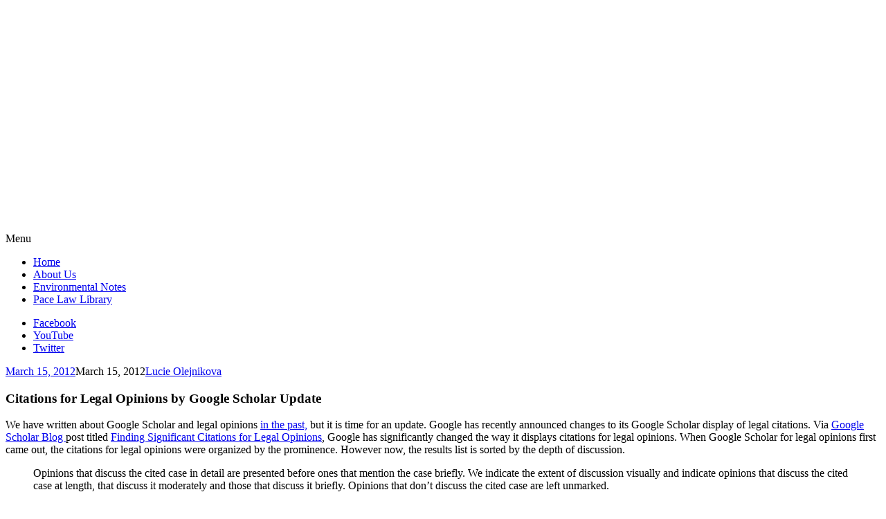

--- FILE ---
content_type: text/html; charset=UTF-8
request_url: https://lawlibrary.blogs.pace.edu/2012/03/15/citations-for-legal-opinions-by-google-scholar-update/
body_size: 17813
content:
<!DOCTYPE html>
<html lang="en-US">
	<head>
		<meta charset="UTF-8">
		<meta name="viewport" content="width=device-width, initial-scale=1">
		<link rel="profile" href="http://gmpg.org/xfn/11">
		<link rel="pingback" href="https://lawlibrary.blogs.pace.edu/xmlrpc.php">
	<title>Citations for Legal Opinions by Google Scholar Update &#8211; Pace Law Library</title>
<meta name='robots' content='max-image-preview:large' />
<link rel='dns-prefetch' href='//fonts.googleapis.com' />
<link rel="alternate" type="application/rss+xml" title="Pace Law Library &raquo; Feed" href="https://lawlibrary.blogs.pace.edu/feed/" />
<link rel="alternate" type="application/rss+xml" title="Pace Law Library &raquo; Comments Feed" href="https://lawlibrary.blogs.pace.edu/comments/feed/" />
<link rel="alternate" type="application/rss+xml" title="Pace Law Library &raquo; Citations for Legal Opinions by Google Scholar Update Comments Feed" href="https://lawlibrary.blogs.pace.edu/2012/03/15/citations-for-legal-opinions-by-google-scholar-update/feed/" />
<link rel="alternate" title="oEmbed (JSON)" type="application/json+oembed" href="https://lawlibrary.blogs.pace.edu/wp-json/oembed/1.0/embed?url=https%3A%2F%2Flawlibrary.blogs.pace.edu%2F2012%2F03%2F15%2Fcitations-for-legal-opinions-by-google-scholar-update%2F" />
<link rel="alternate" title="oEmbed (XML)" type="text/xml+oembed" href="https://lawlibrary.blogs.pace.edu/wp-json/oembed/1.0/embed?url=https%3A%2F%2Flawlibrary.blogs.pace.edu%2F2012%2F03%2F15%2Fcitations-for-legal-opinions-by-google-scholar-update%2F&#038;format=xml" />
<style id='wp-img-auto-sizes-contain-inline-css' type='text/css'>
img:is([sizes=auto i],[sizes^="auto," i]){contain-intrinsic-size:3000px 1500px}
/*# sourceURL=wp-img-auto-sizes-contain-inline-css */
</style>
<link rel='stylesheet' id='dashicons-css' href='https://lawlibrary.blogs.pace.edu/wp-includes/css/dashicons.min.css?ver=6.9' type='text/css' media='all' />
<link rel='stylesheet' id='admin-bar-css' href='https://lawlibrary.blogs.pace.edu/wp-includes/css/admin-bar.min.css?ver=6.9' type='text/css' media='all' />
<style id='admin-bar-inline-css' type='text/css'>

		@media screen { html { margin-top: 32px !important; } }
		@media screen and ( max-width: 782px ) { html { margin-top: 46px !important; } }
	
@media print { #wpadminbar { display:none; } }
/*# sourceURL=admin-bar-inline-css */
</style>
<style id='wp-emoji-styles-inline-css' type='text/css'>

	img.wp-smiley, img.emoji {
		display: inline !important;
		border: none !important;
		box-shadow: none !important;
		height: 1em !important;
		width: 1em !important;
		margin: 0 0.07em !important;
		vertical-align: -0.1em !important;
		background: none !important;
		padding: 0 !important;
	}
/*# sourceURL=wp-emoji-styles-inline-css */
</style>
<style id='wp-block-library-inline-css' type='text/css'>
:root{--wp-block-synced-color:#7a00df;--wp-block-synced-color--rgb:122,0,223;--wp-bound-block-color:var(--wp-block-synced-color);--wp-editor-canvas-background:#ddd;--wp-admin-theme-color:#007cba;--wp-admin-theme-color--rgb:0,124,186;--wp-admin-theme-color-darker-10:#006ba1;--wp-admin-theme-color-darker-10--rgb:0,107,160.5;--wp-admin-theme-color-darker-20:#005a87;--wp-admin-theme-color-darker-20--rgb:0,90,135;--wp-admin-border-width-focus:2px}@media (min-resolution:192dpi){:root{--wp-admin-border-width-focus:1.5px}}.wp-element-button{cursor:pointer}:root .has-very-light-gray-background-color{background-color:#eee}:root .has-very-dark-gray-background-color{background-color:#313131}:root .has-very-light-gray-color{color:#eee}:root .has-very-dark-gray-color{color:#313131}:root .has-vivid-green-cyan-to-vivid-cyan-blue-gradient-background{background:linear-gradient(135deg,#00d084,#0693e3)}:root .has-purple-crush-gradient-background{background:linear-gradient(135deg,#34e2e4,#4721fb 50%,#ab1dfe)}:root .has-hazy-dawn-gradient-background{background:linear-gradient(135deg,#faaca8,#dad0ec)}:root .has-subdued-olive-gradient-background{background:linear-gradient(135deg,#fafae1,#67a671)}:root .has-atomic-cream-gradient-background{background:linear-gradient(135deg,#fdd79a,#004a59)}:root .has-nightshade-gradient-background{background:linear-gradient(135deg,#330968,#31cdcf)}:root .has-midnight-gradient-background{background:linear-gradient(135deg,#020381,#2874fc)}:root{--wp--preset--font-size--normal:16px;--wp--preset--font-size--huge:42px}.has-regular-font-size{font-size:1em}.has-larger-font-size{font-size:2.625em}.has-normal-font-size{font-size:var(--wp--preset--font-size--normal)}.has-huge-font-size{font-size:var(--wp--preset--font-size--huge)}.has-text-align-center{text-align:center}.has-text-align-left{text-align:left}.has-text-align-right{text-align:right}.has-fit-text{white-space:nowrap!important}#end-resizable-editor-section{display:none}.aligncenter{clear:both}.items-justified-left{justify-content:flex-start}.items-justified-center{justify-content:center}.items-justified-right{justify-content:flex-end}.items-justified-space-between{justify-content:space-between}.screen-reader-text{border:0;clip-path:inset(50%);height:1px;margin:-1px;overflow:hidden;padding:0;position:absolute;width:1px;word-wrap:normal!important}.screen-reader-text:focus{background-color:#ddd;clip-path:none;color:#444;display:block;font-size:1em;height:auto;left:5px;line-height:normal;padding:15px 23px 14px;text-decoration:none;top:5px;width:auto;z-index:100000}html :where(.has-border-color){border-style:solid}html :where([style*=border-top-color]){border-top-style:solid}html :where([style*=border-right-color]){border-right-style:solid}html :where([style*=border-bottom-color]){border-bottom-style:solid}html :where([style*=border-left-color]){border-left-style:solid}html :where([style*=border-width]){border-style:solid}html :where([style*=border-top-width]){border-top-style:solid}html :where([style*=border-right-width]){border-right-style:solid}html :where([style*=border-bottom-width]){border-bottom-style:solid}html :where([style*=border-left-width]){border-left-style:solid}html :where(img[class*=wp-image-]){height:auto;max-width:100%}:where(figure){margin:0 0 1em}html :where(.is-position-sticky){--wp-admin--admin-bar--position-offset:var(--wp-admin--admin-bar--height,0px)}@media screen and (max-width:600px){html :where(.is-position-sticky){--wp-admin--admin-bar--position-offset:0px}}

/*# sourceURL=wp-block-library-inline-css */
</style><style id='global-styles-inline-css' type='text/css'>
:root{--wp--preset--aspect-ratio--square: 1;--wp--preset--aspect-ratio--4-3: 4/3;--wp--preset--aspect-ratio--3-4: 3/4;--wp--preset--aspect-ratio--3-2: 3/2;--wp--preset--aspect-ratio--2-3: 2/3;--wp--preset--aspect-ratio--16-9: 16/9;--wp--preset--aspect-ratio--9-16: 9/16;--wp--preset--color--black: #000000;--wp--preset--color--cyan-bluish-gray: #abb8c3;--wp--preset--color--white: #ffffff;--wp--preset--color--pale-pink: #f78da7;--wp--preset--color--vivid-red: #cf2e2e;--wp--preset--color--luminous-vivid-orange: #ff6900;--wp--preset--color--luminous-vivid-amber: #fcb900;--wp--preset--color--light-green-cyan: #7bdcb5;--wp--preset--color--vivid-green-cyan: #00d084;--wp--preset--color--pale-cyan-blue: #8ed1fc;--wp--preset--color--vivid-cyan-blue: #0693e3;--wp--preset--color--vivid-purple: #9b51e0;--wp--preset--gradient--vivid-cyan-blue-to-vivid-purple: linear-gradient(135deg,rgb(6,147,227) 0%,rgb(155,81,224) 100%);--wp--preset--gradient--light-green-cyan-to-vivid-green-cyan: linear-gradient(135deg,rgb(122,220,180) 0%,rgb(0,208,130) 100%);--wp--preset--gradient--luminous-vivid-amber-to-luminous-vivid-orange: linear-gradient(135deg,rgb(252,185,0) 0%,rgb(255,105,0) 100%);--wp--preset--gradient--luminous-vivid-orange-to-vivid-red: linear-gradient(135deg,rgb(255,105,0) 0%,rgb(207,46,46) 100%);--wp--preset--gradient--very-light-gray-to-cyan-bluish-gray: linear-gradient(135deg,rgb(238,238,238) 0%,rgb(169,184,195) 100%);--wp--preset--gradient--cool-to-warm-spectrum: linear-gradient(135deg,rgb(74,234,220) 0%,rgb(151,120,209) 20%,rgb(207,42,186) 40%,rgb(238,44,130) 60%,rgb(251,105,98) 80%,rgb(254,248,76) 100%);--wp--preset--gradient--blush-light-purple: linear-gradient(135deg,rgb(255,206,236) 0%,rgb(152,150,240) 100%);--wp--preset--gradient--blush-bordeaux: linear-gradient(135deg,rgb(254,205,165) 0%,rgb(254,45,45) 50%,rgb(107,0,62) 100%);--wp--preset--gradient--luminous-dusk: linear-gradient(135deg,rgb(255,203,112) 0%,rgb(199,81,192) 50%,rgb(65,88,208) 100%);--wp--preset--gradient--pale-ocean: linear-gradient(135deg,rgb(255,245,203) 0%,rgb(182,227,212) 50%,rgb(51,167,181) 100%);--wp--preset--gradient--electric-grass: linear-gradient(135deg,rgb(202,248,128) 0%,rgb(113,206,126) 100%);--wp--preset--gradient--midnight: linear-gradient(135deg,rgb(2,3,129) 0%,rgb(40,116,252) 100%);--wp--preset--font-size--small: 13px;--wp--preset--font-size--medium: 20px;--wp--preset--font-size--large: 36px;--wp--preset--font-size--x-large: 42px;--wp--preset--spacing--20: 0.44rem;--wp--preset--spacing--30: 0.67rem;--wp--preset--spacing--40: 1rem;--wp--preset--spacing--50: 1.5rem;--wp--preset--spacing--60: 2.25rem;--wp--preset--spacing--70: 3.38rem;--wp--preset--spacing--80: 5.06rem;--wp--preset--shadow--natural: 6px 6px 9px rgba(0, 0, 0, 0.2);--wp--preset--shadow--deep: 12px 12px 50px rgba(0, 0, 0, 0.4);--wp--preset--shadow--sharp: 6px 6px 0px rgba(0, 0, 0, 0.2);--wp--preset--shadow--outlined: 6px 6px 0px -3px rgb(255, 255, 255), 6px 6px rgb(0, 0, 0);--wp--preset--shadow--crisp: 6px 6px 0px rgb(0, 0, 0);}:where(.is-layout-flex){gap: 0.5em;}:where(.is-layout-grid){gap: 0.5em;}body .is-layout-flex{display: flex;}.is-layout-flex{flex-wrap: wrap;align-items: center;}.is-layout-flex > :is(*, div){margin: 0;}body .is-layout-grid{display: grid;}.is-layout-grid > :is(*, div){margin: 0;}:where(.wp-block-columns.is-layout-flex){gap: 2em;}:where(.wp-block-columns.is-layout-grid){gap: 2em;}:where(.wp-block-post-template.is-layout-flex){gap: 1.25em;}:where(.wp-block-post-template.is-layout-grid){gap: 1.25em;}.has-black-color{color: var(--wp--preset--color--black) !important;}.has-cyan-bluish-gray-color{color: var(--wp--preset--color--cyan-bluish-gray) !important;}.has-white-color{color: var(--wp--preset--color--white) !important;}.has-pale-pink-color{color: var(--wp--preset--color--pale-pink) !important;}.has-vivid-red-color{color: var(--wp--preset--color--vivid-red) !important;}.has-luminous-vivid-orange-color{color: var(--wp--preset--color--luminous-vivid-orange) !important;}.has-luminous-vivid-amber-color{color: var(--wp--preset--color--luminous-vivid-amber) !important;}.has-light-green-cyan-color{color: var(--wp--preset--color--light-green-cyan) !important;}.has-vivid-green-cyan-color{color: var(--wp--preset--color--vivid-green-cyan) !important;}.has-pale-cyan-blue-color{color: var(--wp--preset--color--pale-cyan-blue) !important;}.has-vivid-cyan-blue-color{color: var(--wp--preset--color--vivid-cyan-blue) !important;}.has-vivid-purple-color{color: var(--wp--preset--color--vivid-purple) !important;}.has-black-background-color{background-color: var(--wp--preset--color--black) !important;}.has-cyan-bluish-gray-background-color{background-color: var(--wp--preset--color--cyan-bluish-gray) !important;}.has-white-background-color{background-color: var(--wp--preset--color--white) !important;}.has-pale-pink-background-color{background-color: var(--wp--preset--color--pale-pink) !important;}.has-vivid-red-background-color{background-color: var(--wp--preset--color--vivid-red) !important;}.has-luminous-vivid-orange-background-color{background-color: var(--wp--preset--color--luminous-vivid-orange) !important;}.has-luminous-vivid-amber-background-color{background-color: var(--wp--preset--color--luminous-vivid-amber) !important;}.has-light-green-cyan-background-color{background-color: var(--wp--preset--color--light-green-cyan) !important;}.has-vivid-green-cyan-background-color{background-color: var(--wp--preset--color--vivid-green-cyan) !important;}.has-pale-cyan-blue-background-color{background-color: var(--wp--preset--color--pale-cyan-blue) !important;}.has-vivid-cyan-blue-background-color{background-color: var(--wp--preset--color--vivid-cyan-blue) !important;}.has-vivid-purple-background-color{background-color: var(--wp--preset--color--vivid-purple) !important;}.has-black-border-color{border-color: var(--wp--preset--color--black) !important;}.has-cyan-bluish-gray-border-color{border-color: var(--wp--preset--color--cyan-bluish-gray) !important;}.has-white-border-color{border-color: var(--wp--preset--color--white) !important;}.has-pale-pink-border-color{border-color: var(--wp--preset--color--pale-pink) !important;}.has-vivid-red-border-color{border-color: var(--wp--preset--color--vivid-red) !important;}.has-luminous-vivid-orange-border-color{border-color: var(--wp--preset--color--luminous-vivid-orange) !important;}.has-luminous-vivid-amber-border-color{border-color: var(--wp--preset--color--luminous-vivid-amber) !important;}.has-light-green-cyan-border-color{border-color: var(--wp--preset--color--light-green-cyan) !important;}.has-vivid-green-cyan-border-color{border-color: var(--wp--preset--color--vivid-green-cyan) !important;}.has-pale-cyan-blue-border-color{border-color: var(--wp--preset--color--pale-cyan-blue) !important;}.has-vivid-cyan-blue-border-color{border-color: var(--wp--preset--color--vivid-cyan-blue) !important;}.has-vivid-purple-border-color{border-color: var(--wp--preset--color--vivid-purple) !important;}.has-vivid-cyan-blue-to-vivid-purple-gradient-background{background: var(--wp--preset--gradient--vivid-cyan-blue-to-vivid-purple) !important;}.has-light-green-cyan-to-vivid-green-cyan-gradient-background{background: var(--wp--preset--gradient--light-green-cyan-to-vivid-green-cyan) !important;}.has-luminous-vivid-amber-to-luminous-vivid-orange-gradient-background{background: var(--wp--preset--gradient--luminous-vivid-amber-to-luminous-vivid-orange) !important;}.has-luminous-vivid-orange-to-vivid-red-gradient-background{background: var(--wp--preset--gradient--luminous-vivid-orange-to-vivid-red) !important;}.has-very-light-gray-to-cyan-bluish-gray-gradient-background{background: var(--wp--preset--gradient--very-light-gray-to-cyan-bluish-gray) !important;}.has-cool-to-warm-spectrum-gradient-background{background: var(--wp--preset--gradient--cool-to-warm-spectrum) !important;}.has-blush-light-purple-gradient-background{background: var(--wp--preset--gradient--blush-light-purple) !important;}.has-blush-bordeaux-gradient-background{background: var(--wp--preset--gradient--blush-bordeaux) !important;}.has-luminous-dusk-gradient-background{background: var(--wp--preset--gradient--luminous-dusk) !important;}.has-pale-ocean-gradient-background{background: var(--wp--preset--gradient--pale-ocean) !important;}.has-electric-grass-gradient-background{background: var(--wp--preset--gradient--electric-grass) !important;}.has-midnight-gradient-background{background: var(--wp--preset--gradient--midnight) !important;}.has-small-font-size{font-size: var(--wp--preset--font-size--small) !important;}.has-medium-font-size{font-size: var(--wp--preset--font-size--medium) !important;}.has-large-font-size{font-size: var(--wp--preset--font-size--large) !important;}.has-x-large-font-size{font-size: var(--wp--preset--font-size--x-large) !important;}
/*# sourceURL=global-styles-inline-css */
</style>

<style id='classic-theme-styles-inline-css' type='text/css'>
/*! This file is auto-generated */
.wp-block-button__link{color:#fff;background-color:#32373c;border-radius:9999px;box-shadow:none;text-decoration:none;padding:calc(.667em + 2px) calc(1.333em + 2px);font-size:1.125em}.wp-block-file__button{background:#32373c;color:#fff;text-decoration:none}
/*# sourceURL=/wp-includes/css/classic-themes.min.css */
</style>
<link rel='stylesheet' id='awsm-ead-plus-public-css' href='https://lawlibrary.blogs.pace.edu/wp-content/plugins/embed-any-document-plus/css/embed-public.min.css?ver=2.8.2' type='text/css' media='all' />
<link rel='stylesheet' id='lean-captcha-css-css' href='https://lawlibrary.blogs.pace.edu/wp-content/mu-plugins/lean-captcha/css/lean-captcha.css?ver=1' type='text/css' media='all' />
<link rel='stylesheet' id='apostrophe-style-css' href='https://lawlibrary.blogs.pace.edu/wp-content/themes/apostrophe/style.css?ver=20140520' type='text/css' media='all' />
<link rel='stylesheet' id='genericons-css' href='https://lawlibrary.blogs.pace.edu/wp-content/plugins/jetpack/_inc/genericons/genericons/genericons.css?ver=3.1' type='text/css' media='all' />
<link rel='stylesheet' id='apostrophe-fonts-css' href='https://fonts.googleapis.com/css?family=PT+Serif%3A400%2C400italic%2C700%2C700italic%7COpen+Sans%3A300%2C300italic%2C400%2C400italic%2C600%2C600italic%2C700%2C700italic%2C800%2C800italic&#038;subset=latin%2Clatin-ext%2Ccyrillic' type='text/css' media='all' />
<script type="text/javascript" src="https://lawlibrary.blogs.pace.edu/wp-includes/js/jquery/jquery.min.js?ver=3.7.1" id="jquery-core-js"></script>
<script type="text/javascript" src="https://lawlibrary.blogs.pace.edu/wp-includes/js/jquery/jquery-migrate.min.js?ver=3.4.1" id="jquery-migrate-js"></script>
<link rel="https://api.w.org/" href="https://lawlibrary.blogs.pace.edu/wp-json/" /><link rel="alternate" title="JSON" type="application/json" href="https://lawlibrary.blogs.pace.edu/wp-json/wp/v2/posts/2724" /><link rel="EditURI" type="application/rsd+xml" title="RSD" href="https://lawlibrary.blogs.pace.edu/xmlrpc.php?rsd" />
<meta name="generator" content="Blogs.pace.edu Blogs 6.9 - http://blogs.pace.edu/" />
<link rel="canonical" href="https://lawlibrary.blogs.pace.edu/2012/03/15/citations-for-legal-opinions-by-google-scholar-update/" />
<link rel='shortlink' href='https://lawlibrary.blogs.pace.edu/?p=2724' />
	<style>
		@media screen and (max-width: 782px) {
			#wpadminbar li#wp-admin-bar-log-in,
			#wpadminbar li#wp-admin-bar-register {
				display: block;
			}

			#wpadminbar li#wp-admin-bar-log-in a,
			#wpadminbar li#wp-admin-bar-register a {
				padding: 0 8px;
			}
		}
	</style>
<script type="text/javascript">if ( window._agmMaps === undefined ) { _agmMaps = []; }</script>
        <script type="text/javascript">
            var jQueryMigrateHelperHasSentDowngrade = false;

			window.onerror = function( msg, url, line, col, error ) {
				// Break out early, do not processing if a downgrade reqeust was already sent.
				if ( jQueryMigrateHelperHasSentDowngrade ) {
					return true;
                }

				var xhr = new XMLHttpRequest();
				var nonce = 'c6fbc4a3c5';
				var jQueryFunctions = [
					'andSelf',
					'browser',
					'live',
					'boxModel',
					'support.boxModel',
					'size',
					'swap',
					'clean',
					'sub',
                ];
				var match_pattern = /\)\.(.+?) is not a function/;
                var erroredFunction = msg.match( match_pattern );

                // If there was no matching functions, do not try to downgrade.
                if ( null === erroredFunction || typeof erroredFunction !== 'object' || typeof erroredFunction[1] === "undefined" || -1 === jQueryFunctions.indexOf( erroredFunction[1] ) ) {
                    return true;
                }

                // Set that we've now attempted a downgrade request.
                jQueryMigrateHelperHasSentDowngrade = true;

				xhr.open( 'POST', 'https://lawlibrary.blogs.pace.edu/wp-admin/admin-ajax.php' );
				xhr.setRequestHeader( 'Content-Type', 'application/x-www-form-urlencoded' );
				xhr.onload = function () {
					var response,
                        reload = false;

					if ( 200 === xhr.status ) {
                        try {
                        	response = JSON.parse( xhr.response );

                        	reload = response.data.reload;
                        } catch ( e ) {
                        	reload = false;
                        }
                    }

					// Automatically reload the page if a deprecation caused an automatic downgrade, ensure visitors get the best possible experience.
					if ( reload ) {
						location.reload();
                    }
				};

				xhr.send( encodeURI( 'action=jquery-migrate-downgrade-version&_wpnonce=' + nonce ) );

				// Suppress error alerts in older browsers
				return true;
			}
        </script>

							<!-- Google Analytics tracking code output by Beehive Analytics Pro -->
						<script async src="https://www.googletagmanager.com/gtag/js?id=G-SXPP7X7559&l=beehiveDataLayer"></script>
		<script>
						window.beehiveDataLayer = window.beehiveDataLayer || [];
			function gaplusu() {beehiveDataLayer.push(arguments);}
			gaplusu('js', new Date())
						gaplusu('config', 'G-SXPP7X7559', {
				'anonymize_ip': true,
				'allow_google_signals': false,
			})
					</script>
		<style type="text/css">
/* <![CDATA[ */
img.latex { vertical-align: middle; border: none; }
/* ]]> */
</style>
		<style type="text/css" id="apostrophe-header-css">
				.site-branding {
			background: url('https://lawlibrary.blogs.pace.edu/files/2021/02/cropped-Blog-Header-resized.jpg') center center;
			background-size: cover;
			min-height: 200px;
			padding: 3em;
		}
				.site-title,
		.site-description {
			clip: rect(1px, 1px, 1px, 1px);
			position: absolute;
		}

		.site-branding {
			text-align: center;
		}

		.site-logo {
			float: none;
			margin-top: 0;
			margin-bottom: 3.5px;
		}
				</style>
		
<!-- Jetpack Open Graph Tags -->
<meta property="og:type" content="article" />
<meta property="og:title" content="Citations for Legal Opinions by Google Scholar Update" />
<meta property="og:url" content="https://lawlibrary.blogs.pace.edu/2012/03/15/citations-for-legal-opinions-by-google-scholar-update/" />
<meta property="og:description" content="We have written about Google Scholar and legal opinions in the past, but it is time for an update. Google has recently announced changes to its Google Scholar display of legal citations. Via Google…" />
<meta property="article:published_time" content="2012-03-15T13:49:33+00:00" />
<meta property="article:modified_time" content="2012-03-15T13:49:33+00:00" />
<meta property="og:site_name" content="Pace Law Library" />
<meta property="og:image" content="https://lawlibrary.blogs.pace.edu/files//2012/03/Google-Scholar-citation-for-legal-opinions-300x186.jpg" />
<meta property="og:image:secure_url" content="https://i0.wp.com/lawlibrary.blogs.pace.edu/files//2012/03/Google-Scholar-citation-for-legal-opinions-300x186.jpg?ssl=1" />
<meta property="og:image:width" content="270" />
<meta property="og:image:height" content="167" />
<meta property="og:image:alt" content="" />
<meta property="og:locale" content="en_US" />
<meta name="twitter:text:title" content="Citations for Legal Opinions by Google Scholar Update" />
<meta name="twitter:image" content="https://lawlibrary.blogs.pace.edu/files//2012/03/Google-Scholar-citation-for-legal-opinions-300x186.jpg?w=144" />
<meta name="twitter:card" content="summary" />

<!-- End Jetpack Open Graph Tags -->
<link rel="icon" href="https://bpb-us-w2.wpmucdn.com/blogs.pace.edu/dist/1/156/files/2016/04/cropped-Pace_University_Official_Seal-2gy6333-32x32.png" sizes="32x32" />
<link rel="icon" href="https://bpb-us-w2.wpmucdn.com/blogs.pace.edu/dist/1/156/files/2016/04/cropped-Pace_University_Official_Seal-2gy6333-192x192.png" sizes="192x192" />
<link rel="apple-touch-icon" href="https://bpb-us-w2.wpmucdn.com/blogs.pace.edu/dist/1/156/files/2016/04/cropped-Pace_University_Official_Seal-2gy6333-180x180.png" />
<meta name="msapplication-TileImage" content="https://bpb-us-w2.wpmucdn.com/blogs.pace.edu/dist/1/156/files/2016/04/cropped-Pace_University_Official_Seal-2gy6333-270x270.png" />
	<link rel='stylesheet' id='subscribe-by-email-widget-css-css' href='https://lawlibrary.blogs.pace.edu/wp-content/plugins/subscribe-by-email/subscribe-by-email/assets/css/widget.css?ver=3' type='text/css' media='all' />
<link rel='stylesheet' id='sgf-google-fonts-1-css' href='https://fonts.googleapis.com/css?family=Arvo%7CDancing+Script%7CDroid+Sans%7CGive+You+Glory%7CJosefin+Slab%7COld+Standard+TT%7COpen+Sans%7CQuattrocento%7CVollkorn&#038;ver=6.9' type='text/css' media='all' />
<link rel='stylesheet' id='follow-button-styles-css' href='https://lawlibrary.blogs.pace.edu/wp-content/plugins/subscribe-by-email/subscribe-by-email/assets//css/follow-button.css?ver=3' type='text/css' media='all' />
</head>

	<body class="wp-singular post-template-default single single-post postid-2724 single-format-standard admin-bar no-customize-support wp-theme-apostrophe">
		<div id="page" class="hfeed site">

			<header id="masthead" class="site-header" role="banner">
				<div class="site-branding">
					<a href="https://lawlibrary.blogs.pace.edu/" class="site-logo-link" rel="home" itemprop="url"></a>					<h1 class="site-title"><a href="https://lawlibrary.blogs.pace.edu/" rel="home">Pace Law Library</a></h1>
					<h2 class="site-description"></h2>
				</div>

				<nav id="site-navigation" class="main-navigation" role="navigation">
					<a class="menu-toggle">Menu</a>
					<a class="skip-link screen-reader-text" href="#content">Skip to content</a>

					<div class="menu-main-navigation-container"><ul id="menu-main-navigation" class="apostrophe-navigation"><li id="menu-item-6281" class="menu-item menu-item-type-custom menu-item-object-custom menu-item-home menu-item-6281"><a href="http://lawlibrary.blogs.pace.edu">Home</a></li>
<li id="menu-item-6189" class="menu-item menu-item-type-post_type menu-item-object-page menu-item-6189"><a href="https://lawlibrary.blogs.pace.edu/about-us/">About Us</a></li>
<li id="menu-item-6219" class="menu-item menu-item-type-taxonomy menu-item-object-category menu-item-6219"><a href="https://lawlibrary.blogs.pace.edu/category/environmental-notes/">Environmental Notes</a></li>
<li id="menu-item-6294" class="menu-item menu-item-type-custom menu-item-object-custom menu-item-6294"><a target="_blank" href="http://www.law.pace.edu/library">Pace Law Library</a></li>
</ul></div>
					<div class="menu-social-icons-container"><ul id="menu-social-icons" class="apostrophe-social"><li id="menu-item-6186" class="menu-item menu-item-type-custom menu-item-object-custom menu-item-6186"><a target="_blank" href="https://www.facebook.com/pacelawlibrary"><span>Facebook</span></a></li>
<li id="menu-item-6187" class="menu-item menu-item-type-custom menu-item-object-custom menu-item-6187"><a target="_blank" href="https://www.youtube.com/user/pacelawlibrary"><span>YouTube</span></a></li>
<li id="menu-item-6188" class="menu-item menu-item-type-custom menu-item-object-custom menu-item-6188"><a target="_blank" href="https://twitter.com/pacelawlibrary"><span>Twitter</span></a></li>
</ul></div>
				</nav><!-- #site-navigation -->
			</header><!-- #masthead -->

			<div id="content" class="site-content">

	<section id="primary" class="content-area">
		<main id="main" class="site-main" role="main">

		
			<article id="post-2724">

	<div class="entry-meta"><a class="entry-date published" href="https://lawlibrary.blogs.pace.edu/2012/03/15/citations-for-legal-opinions-by-google-scholar-update/">March 15, 2012</a><time class="updated" datetime="2012-03-15T09:49:33-04:00">March 15, 2012</time><span class="byline vcard"><a class="url fn n" href="https://lawlibrary.blogs.pace.edu/author/lolejnikova/">Lucie Olejnikova</a></span></div>
		<h1 class="entry-title">
			Citations for Legal Opinions by Google Scholar Update</h1>

	<div class="entry-content">
		<p>We have written about Google Scholar and legal opinions <a href="http://library.blogs.law.pace.edu/?s=google+scholar+citations" target="_blank">in the past,</a> but it is time for an update. Google has recently announced changes to its Google Scholar display of legal citations. Via <a href="http://googlescholar.blogspot.com/" target="_blank">Google Scholar Blog </a>post titled <a href="http://googlescholar.blogspot.com/2012/03/finding-significant-citations-for-legal.html" target="_blank">Finding Significant Citations for Legal Opinions</a>, Google has significantly changed the way it displays citations for legal opinions. When Google Scholar for legal opinions first came out, the citations for legal opinions were organized by the prominence. However now, the results list is sorted by the depth of discussion.</p>
<blockquote><p>Opinions that discuss the cited case in detail are presented before ones that mention the case briefly. We indicate the extent of discussion visually and indicate opinions that discuss the cited case at length, that discuss it moderately and those that discuss it briefly. Opinions that don&#8217;t discuss the cited case are left unmarked.</p></blockquote>
<p><a href="http://scholar.google.com/scholar?cites=5913550006481059612&amp;as_sdt=2005&amp;sciodt=2,5&amp;hl=en" target="_blank"><img decoding="async" class="alignright size-medium wp-image-2725" style="margin: 2px" src="https://lawlibrary.blogs.pace.edu/files//2012/03/Google-Scholar-citation-for-legal-opinions-300x186.jpg" alt="" width="270" height="167" /></a>For example see <em>Dique v. New Jersey State Police</em>, <a href="http://scholar.google.com/scholar_case?case=5913550006481059612&amp;hl=en&amp;as_sdt=2,5" target="_blank">603 F.3d 181</a> (3d Cir. 2010). By clicking on How Cited, Google displays on <a href="http://scholar.google.com/scholar_case?about=5913550006481059612&amp;hl=en&amp;as_sdt=2,5" target="_blank">how this document was cited</a>. On the right hand side of the display, a list of cases that cited this document is now organized by the depth of discussion, which is visually indicated by either one, two, or three horizontal bars to the left of the case name. By clicking on all citing documents (in this case 84), a <a href="http://scholar.google.com/scholar?cites=5913550006481059612&amp;as_sdt=2005&amp;sciodt=2,5&amp;hl=en" target="_blank">new page opens</a> displaying documents citing <em>Dique</em> that are organized by the depth of the discussion. Nice going Google!</p>
			</div><!-- .entry-content -->

	<footer class="entry-footer">
		<div class="apostrophe-tags"><ul class="post-categories">
	<li><a href="https://lawlibrary.blogs.pace.edu/category/law-and-technology/" rel="category tag">Law and Technology</a></li>
	<li><a href="https://lawlibrary.blogs.pace.edu/category/law-students-2/" rel="category tag">Law Students</a></li>
	<li><a href="https://lawlibrary.blogs.pace.edu/category/legal-research-writing/" rel="category tag">Legal Research &amp; Writing</a></li></ul><ul class="post-tags"><li><a href="https://lawlibrary.blogs.pace.edu/tag/case-law/" rel="tag">case law</a></li><li><a href="https://lawlibrary.blogs.pace.edu/tag/court-decision/" rel="tag">court decision</a></li><li><a href="https://lawlibrary.blogs.pace.edu/tag/free-case-law/" rel="tag">free case law</a></li><li><a href="https://lawlibrary.blogs.pace.edu/tag/free-legal-research/" rel="tag">free legal research</a></li><li><a href="https://lawlibrary.blogs.pace.edu/tag/google-scholar/" rel="tag">Google Scholar</a></li><li><a href="https://lawlibrary.blogs.pace.edu/tag/google-scholar-citations/" rel="tag">Google Scholar Citations</a></li><li><a href="https://lawlibrary.blogs.pace.edu/tag/legal-citation/" rel="tag">legal citation</a></li><li><a href="https://lawlibrary.blogs.pace.edu/tag/legal-research/" rel="tag">legal research</a></li></ul></div>		<div class="author vcard">
		<img alt='' src='https://blogs.pace.edu/wp-content/default-avatar-128.png?r=G' class='avatar avatar-128' height='128' width='128' />			<h3><a class="url fn n" href="https://lawlibrary.blogs.pace.edu/author/lolejnikova/">Lucie Olejnikova</a></h3>
			<p class="author-bio"></p>
		</div><!-- .author -->
						<nav class="navigation post-navigation" role="navigation">
		<h1 class="screen-reader-text">Post navigation</h1>
		<div class="nav-links">
			<div class="nav-previous">
			<a href="https://lawlibrary.blogs.pace.edu/2012/03/02/report-regional-and-state-unemployment-2011-annual-averages/" rel="prev"><span class="meta-nav">Previous</span> <span class="apostrophe-post-title">Report: Regional and State Unemployment &#8211; 2011 Annual Averages</span></a>			</div>
			<div class="nav-next">
				<a href="https://lawlibrary.blogs.pace.edu/2012/03/20/lincoln-and-grant-writing-that-is/" rel="next"><span class="meta-nav">Next</span> <span class="apostrophe-post-title">Lincoln and Grant (Writing, that is)</span></a>			</div>
		</div><!-- .nav-links -->
	</nav><!-- .navigation -->
		</footer><!-- .entry-footer -->

</article><!-- #post-## -->

			
<div id="comments" class="comments-area">

	
	
	
		<div id="respond" class="comment-respond">
		<h3 id="reply-title" class="comment-reply-title">Leave a Reply <small><a rel="nofollow" id="cancel-comment-reply-link" href="/2012/03/15/citations-for-legal-opinions-by-google-scholar-update/#respond" style="display:none;">Cancel reply</a></small></h3><form action="https://lawlibrary.blogs.pace.edu/wp-comments-post.php" method="post" id="commentform" class="comment-form"><p class="comment-notes"><span id="email-notes">Your email address will not be published.</span> <span class="required-field-message">Required fields are marked <span class="required">*</span></span></p><p class="comment-form-comment"><label for="comment">Comment <span class="required">*</span></label> <textarea id="comment" name="comment" cols="45" rows="8" maxlength="65525" required></textarea></p><p class="comment-form-author"><label for="author">Name <span class="required">*</span></label> <input id="author" name="author" type="text" value="" size="30" maxlength="245" autocomplete="name" required /></p>
<p class="comment-form-email"><label for="email">Email <span class="required">*</span></label> <input id="email" name="email" type="email" value="" size="30" maxlength="100" aria-describedby="email-notes" autocomplete="email" required /></p>
<p class="comment-form-cookies-consent"><input id="wp-comment-cookies-consent" name="wp-comment-cookies-consent" type="checkbox" value="yes" /> <label for="wp-comment-cookies-consent">Save my name, email, and website in this browser for the next time I comment.</label></p>
<p class="form-submit"><input name="submit" type="submit" id="submit" class="submit" value="Post Comment" /> <input type='hidden' name='comment_post_ID' value='2724' id='comment_post_ID' />
<input type='hidden' name='comment_parent' id='comment_parent' value='0' />
</p><p style="display: none;"><input type="hidden" id="akismet_comment_nonce" name="akismet_comment_nonce" value="45a72667e1" /></p><p style="display: none !important;" class="akismet-fields-container" data-prefix="ak_"><label>&#916;<textarea name="ak_hp_textarea" cols="45" rows="8" maxlength="100"></textarea></label><input type="hidden" id="ak_js_1" name="ak_js" value="51"/><script>document.getElementById( "ak_js_1" ).setAttribute( "value", ( new Date() ).getTime() );</script></p></form>	</div><!-- #respond -->
	
</div><!-- #comments -->

		
		</main><!-- #main -->
	</section><!-- #primary -->

	<div id="secondary" class="widget-area" role="complementary">

				<div class="sidebar-primary">
			<aside id="search-2" class="widget widget_search"><form role="search" method="get" class="search-form" action="https://lawlibrary.blogs.pace.edu/">
				<label>
					<span class="screen-reader-text">Search for:</span>
					<input type="search" class="search-field" placeholder="Search &hellip;" value="" name="s" />
				</label>
				<input type="submit" class="search-submit" value="Search" />
			</form></aside><aside id="text-3" class="widget widget_text"><h2 class="widget-title">Need Help?</h2>			<div class="textwidget"><a href="http://libraryanswers.law.pace.edu/index.php" target="_blank">Ask Us!</a>
<br/>
<a href="http://libraryguides.law.pace.edu/index.php" target="_blank">Research Guides</a>
</div>
		</aside>		</div>
		
				<div class="sidebar-secondary">
			<aside id="categories-4" class="widget widget_categories"><h2 class="widget-title">Categories</h2><form action="https://lawlibrary.blogs.pace.edu" method="get"><label class="screen-reader-text" for="cat">Categories</label><select  name='cat' id='cat' class='postform'>
	<option value='-1'>Select Category</option>
	<option class="level-0" value="47164">Advocacy Teams&nbsp;&nbsp;(1)</option>
	<option class="level-0" value="44738">Civil Rights&nbsp;&nbsp;(27)</option>
	<option class="level-0" value="43614">Constitutional Law&nbsp;&nbsp;(40)</option>
	<option class="level-0" value="44739">Corporate, Finance and Securities Law&nbsp;&nbsp;(32)</option>
	<option class="level-0" value="44740">Courts&nbsp;&nbsp;(75)</option>
	<option class="level-0" value="44741">Criminal Law&nbsp;&nbsp;(127)</option>
	<option class="level-0" value="44742">Employment &amp; Labor Law&nbsp;&nbsp;(16)</option>
	<option class="level-0" value="44743">Environmental Notes&nbsp;&nbsp;(199)</option>
	<option class="level-0" value="44744">Health Law&nbsp;&nbsp;(80)</option>
	<option class="level-0" value="44745">Immigration Law&nbsp;&nbsp;(24)</option>
	<option class="level-0" value="47190">Intellectual Property Law&nbsp;&nbsp;(13)</option>
	<option class="level-0" value="44746">International Law&nbsp;&nbsp;(98)</option>
	<option class="level-0" value="44747">Law and Technology&nbsp;&nbsp;(244)</option>
	<option class="level-0" value="44748">Law Students&nbsp;&nbsp;(395)</option>
	<option class="level-0" value="44749">Legal Research &amp; Writing&nbsp;&nbsp;(300)</option>
	<option class="level-0" value="44750">Legislation&nbsp;&nbsp;(38)</option>
	<option class="level-0" value="44751">Professional Responsibility&nbsp;&nbsp;(1)</option>
	<option class="level-0" value="44752">Tax Law&nbsp;&nbsp;(12)</option>
	<option class="level-0" value="1">Uncategorized&nbsp;&nbsp;(73)</option>
</select>
</form><script type="text/javascript">
/* <![CDATA[ */

( ( dropdownId ) => {
	const dropdown = document.getElementById( dropdownId );
	function onSelectChange() {
		setTimeout( () => {
			if ( 'escape' === dropdown.dataset.lastkey ) {
				return;
			}
			if ( dropdown.value && parseInt( dropdown.value ) > 0 && dropdown instanceof HTMLSelectElement ) {
				dropdown.parentElement.submit();
			}
		}, 250 );
	}
	function onKeyUp( event ) {
		if ( 'Escape' === event.key ) {
			dropdown.dataset.lastkey = 'escape';
		} else {
			delete dropdown.dataset.lastkey;
		}
	}
	function onClick() {
		delete dropdown.dataset.lastkey;
	}
	dropdown.addEventListener( 'keyup', onKeyUp );
	dropdown.addEventListener( 'click', onClick );
	dropdown.addEventListener( 'change', onSelectChange );
})( "cat" );

//# sourceURL=WP_Widget_Categories%3A%3Awidget
/* ]]> */
</script>
</aside><aside id="text-9" class="widget widget_text"><h2 class="widget-title">Twitter</h2>			<div class="textwidget"><a class="twitter-timeline" href="https://twitter.com/pacelawlibrary" data-widget-id="717428371274260481">Tweets by @pacelawlibrary</a>
<script>!function(d,s,id){var js,fjs=d.getElementsByTagName(s)[0],p=/^http:/.test(d.location)?'http':'https';if(!d.getElementById(id)){js=d.createElement(s);js.id=id;js.src=p+"://platform.twitter.com/widgets.js";fjs.parentNode.insertBefore(js,fjs);}}(document,"script","twitter-wjs");</script></div>
		</aside><aside id="subscribe-by-email-4" class="widget subscribe-by-email"><h2 class="widget-title">Subscribe by Email</h2>		        <form method="post" id="subscribe-by-email-subscribe-form" class="subscribe-by-email-subscribe-form" />
	        	<p>
		        	Completely spam free, opt out any time.		        </p>
		        	<p tabindex="-1" class="subscribe-by-email-error" style="display: none">Please, insert a valid email.</p>
	        		<p tabindex="-1" class="subscribe-by-email-updated" style="display: none">Thank you, your email will be added to the mailing list once you click on the link in the confirmation email.</p>
					<label class="screen-reader-text sbe-screen-reader-text" for="subscribe-by-email-field">Your Email</label>
					<p>
						<input type="email" id="subscribe-by-email-field" class="subscribe-by-email-field" name="subscription-email" placeholder="ex: someone@mydomain.com" required/>
					</p>
		        	<label aria-hidden="true" class="screen-reader-text sbe-screen-reader-text" for="security-check-aside">Leave this field blank</label>
		        	<input aria-hidden="true" type="text" tabindex="-1" name="security-check-aside" id="security-check-aside" class="screen-reader-text sbe-screen-reader-text" />
					<div class="sbe-recaptcha-holder">
						<p class="subscribe-by-email-error" style="display: none">Spam protection has stopped this request. Please contact site owner for help.</p>
						<input name="g-recaptcha-response" type="hidden" class="g-recaptcha-response">
						<p class="sbe-recaptcha-privacy"><small>This form is protected by reCAPTCHA and the Google <a href="https://policies.google.com/privacy" rel="nofollow">Privacy Policy</a> and <a href="https://policies.google.com/terms" rel="nofollow">Terms of Service</a> apply.</small></p>
					</div>
		        	<input type="hidden" name="action" value="sbe_subscribe_user" />
		        	<input type="submit" class="subscribe-by-email-submit" name="submit-subscribe-user" value="Subscribe" />
		        	<img src="https://lawlibrary.blogs.pace.edu/wp-content/plugins/subscribe-by-email/subscribe-by-email/assets/images/ajax-loader.gif" alt="" class="subscribe-by-email-loader" style="display:none;" />
	        </form>

        </aside><aside id="archives-4" class="widget widget_archive"><h2 class="widget-title">Archives</h2>		<label class="screen-reader-text" for="archives-dropdown-4">Archives</label>
		<select id="archives-dropdown-4" name="archive-dropdown">
			
			<option value="">Select Month</option>
				<option value='https://lawlibrary.blogs.pace.edu/2022/03/'> March 2022 &nbsp;(1)</option>
	<option value='https://lawlibrary.blogs.pace.edu/2022/02/'> February 2022 &nbsp;(1)</option>
	<option value='https://lawlibrary.blogs.pace.edu/2021/07/'> July 2021 &nbsp;(1)</option>
	<option value='https://lawlibrary.blogs.pace.edu/2021/05/'> May 2021 &nbsp;(1)</option>
	<option value='https://lawlibrary.blogs.pace.edu/2020/11/'> November 2020 &nbsp;(1)</option>
	<option value='https://lawlibrary.blogs.pace.edu/2020/10/'> October 2020 &nbsp;(1)</option>
	<option value='https://lawlibrary.blogs.pace.edu/2020/08/'> August 2020 &nbsp;(1)</option>
	<option value='https://lawlibrary.blogs.pace.edu/2020/05/'> May 2020 &nbsp;(1)</option>
	<option value='https://lawlibrary.blogs.pace.edu/2020/04/'> April 2020 &nbsp;(1)</option>
	<option value='https://lawlibrary.blogs.pace.edu/2020/03/'> March 2020 &nbsp;(1)</option>
	<option value='https://lawlibrary.blogs.pace.edu/2020/02/'> February 2020 &nbsp;(1)</option>
	<option value='https://lawlibrary.blogs.pace.edu/2020/01/'> January 2020 &nbsp;(4)</option>
	<option value='https://lawlibrary.blogs.pace.edu/2019/12/'> December 2019 &nbsp;(4)</option>
	<option value='https://lawlibrary.blogs.pace.edu/2019/11/'> November 2019 &nbsp;(2)</option>
	<option value='https://lawlibrary.blogs.pace.edu/2019/10/'> October 2019 &nbsp;(2)</option>
	<option value='https://lawlibrary.blogs.pace.edu/2019/09/'> September 2019 &nbsp;(1)</option>
	<option value='https://lawlibrary.blogs.pace.edu/2019/08/'> August 2019 &nbsp;(1)</option>
	<option value='https://lawlibrary.blogs.pace.edu/2019/07/'> July 2019 &nbsp;(2)</option>
	<option value='https://lawlibrary.blogs.pace.edu/2019/06/'> June 2019 &nbsp;(6)</option>
	<option value='https://lawlibrary.blogs.pace.edu/2019/05/'> May 2019 &nbsp;(4)</option>
	<option value='https://lawlibrary.blogs.pace.edu/2019/04/'> April 2019 &nbsp;(6)</option>
	<option value='https://lawlibrary.blogs.pace.edu/2019/03/'> March 2019 &nbsp;(4)</option>
	<option value='https://lawlibrary.blogs.pace.edu/2019/02/'> February 2019 &nbsp;(5)</option>
	<option value='https://lawlibrary.blogs.pace.edu/2019/01/'> January 2019 &nbsp;(7)</option>
	<option value='https://lawlibrary.blogs.pace.edu/2018/12/'> December 2018 &nbsp;(4)</option>
	<option value='https://lawlibrary.blogs.pace.edu/2018/11/'> November 2018 &nbsp;(9)</option>
	<option value='https://lawlibrary.blogs.pace.edu/2018/10/'> October 2018 &nbsp;(6)</option>
	<option value='https://lawlibrary.blogs.pace.edu/2018/09/'> September 2018 &nbsp;(4)</option>
	<option value='https://lawlibrary.blogs.pace.edu/2018/08/'> August 2018 &nbsp;(2)</option>
	<option value='https://lawlibrary.blogs.pace.edu/2018/07/'> July 2018 &nbsp;(6)</option>
	<option value='https://lawlibrary.blogs.pace.edu/2018/06/'> June 2018 &nbsp;(4)</option>
	<option value='https://lawlibrary.blogs.pace.edu/2018/05/'> May 2018 &nbsp;(6)</option>
	<option value='https://lawlibrary.blogs.pace.edu/2018/04/'> April 2018 &nbsp;(8)</option>
	<option value='https://lawlibrary.blogs.pace.edu/2018/03/'> March 2018 &nbsp;(5)</option>
	<option value='https://lawlibrary.blogs.pace.edu/2018/02/'> February 2018 &nbsp;(8)</option>
	<option value='https://lawlibrary.blogs.pace.edu/2018/01/'> January 2018 &nbsp;(4)</option>
	<option value='https://lawlibrary.blogs.pace.edu/2017/12/'> December 2017 &nbsp;(2)</option>
	<option value='https://lawlibrary.blogs.pace.edu/2017/11/'> November 2017 &nbsp;(1)</option>
	<option value='https://lawlibrary.blogs.pace.edu/2017/10/'> October 2017 &nbsp;(3)</option>
	<option value='https://lawlibrary.blogs.pace.edu/2017/09/'> September 2017 &nbsp;(1)</option>
	<option value='https://lawlibrary.blogs.pace.edu/2017/08/'> August 2017 &nbsp;(1)</option>
	<option value='https://lawlibrary.blogs.pace.edu/2017/07/'> July 2017 &nbsp;(3)</option>
	<option value='https://lawlibrary.blogs.pace.edu/2017/06/'> June 2017 &nbsp;(4)</option>
	<option value='https://lawlibrary.blogs.pace.edu/2017/05/'> May 2017 &nbsp;(3)</option>
	<option value='https://lawlibrary.blogs.pace.edu/2017/04/'> April 2017 &nbsp;(3)</option>
	<option value='https://lawlibrary.blogs.pace.edu/2017/03/'> March 2017 &nbsp;(2)</option>
	<option value='https://lawlibrary.blogs.pace.edu/2017/02/'> February 2017 &nbsp;(5)</option>
	<option value='https://lawlibrary.blogs.pace.edu/2017/01/'> January 2017 &nbsp;(6)</option>
	<option value='https://lawlibrary.blogs.pace.edu/2016/12/'> December 2016 &nbsp;(4)</option>
	<option value='https://lawlibrary.blogs.pace.edu/2016/11/'> November 2016 &nbsp;(2)</option>
	<option value='https://lawlibrary.blogs.pace.edu/2016/10/'> October 2016 &nbsp;(1)</option>
	<option value='https://lawlibrary.blogs.pace.edu/2016/09/'> September 2016 &nbsp;(6)</option>
	<option value='https://lawlibrary.blogs.pace.edu/2016/08/'> August 2016 &nbsp;(5)</option>
	<option value='https://lawlibrary.blogs.pace.edu/2016/07/'> July 2016 &nbsp;(3)</option>
	<option value='https://lawlibrary.blogs.pace.edu/2016/06/'> June 2016 &nbsp;(5)</option>
	<option value='https://lawlibrary.blogs.pace.edu/2016/05/'> May 2016 &nbsp;(3)</option>
	<option value='https://lawlibrary.blogs.pace.edu/2016/04/'> April 2016 &nbsp;(7)</option>
	<option value='https://lawlibrary.blogs.pace.edu/2016/03/'> March 2016 &nbsp;(7)</option>
	<option value='https://lawlibrary.blogs.pace.edu/2016/02/'> February 2016 &nbsp;(6)</option>
	<option value='https://lawlibrary.blogs.pace.edu/2016/01/'> January 2016 &nbsp;(2)</option>
	<option value='https://lawlibrary.blogs.pace.edu/2015/12/'> December 2015 &nbsp;(5)</option>
	<option value='https://lawlibrary.blogs.pace.edu/2015/11/'> November 2015 &nbsp;(9)</option>
	<option value='https://lawlibrary.blogs.pace.edu/2015/10/'> October 2015 &nbsp;(6)</option>
	<option value='https://lawlibrary.blogs.pace.edu/2015/09/'> September 2015 &nbsp;(2)</option>
	<option value='https://lawlibrary.blogs.pace.edu/2015/08/'> August 2015 &nbsp;(1)</option>
	<option value='https://lawlibrary.blogs.pace.edu/2015/07/'> July 2015 &nbsp;(2)</option>
	<option value='https://lawlibrary.blogs.pace.edu/2015/06/'> June 2015 &nbsp;(4)</option>
	<option value='https://lawlibrary.blogs.pace.edu/2015/05/'> May 2015 &nbsp;(6)</option>
	<option value='https://lawlibrary.blogs.pace.edu/2015/04/'> April 2015 &nbsp;(4)</option>
	<option value='https://lawlibrary.blogs.pace.edu/2015/03/'> March 2015 &nbsp;(7)</option>
	<option value='https://lawlibrary.blogs.pace.edu/2015/02/'> February 2015 &nbsp;(5)</option>
	<option value='https://lawlibrary.blogs.pace.edu/2015/01/'> January 2015 &nbsp;(4)</option>
	<option value='https://lawlibrary.blogs.pace.edu/2014/12/'> December 2014 &nbsp;(8)</option>
	<option value='https://lawlibrary.blogs.pace.edu/2014/11/'> November 2014 &nbsp;(8)</option>
	<option value='https://lawlibrary.blogs.pace.edu/2014/10/'> October 2014 &nbsp;(6)</option>
	<option value='https://lawlibrary.blogs.pace.edu/2014/09/'> September 2014 &nbsp;(4)</option>
	<option value='https://lawlibrary.blogs.pace.edu/2014/08/'> August 2014 &nbsp;(5)</option>
	<option value='https://lawlibrary.blogs.pace.edu/2014/07/'> July 2014 &nbsp;(8)</option>
	<option value='https://lawlibrary.blogs.pace.edu/2014/06/'> June 2014 &nbsp;(7)</option>
	<option value='https://lawlibrary.blogs.pace.edu/2014/05/'> May 2014 &nbsp;(7)</option>
	<option value='https://lawlibrary.blogs.pace.edu/2014/04/'> April 2014 &nbsp;(11)</option>
	<option value='https://lawlibrary.blogs.pace.edu/2014/03/'> March 2014 &nbsp;(8)</option>
	<option value='https://lawlibrary.blogs.pace.edu/2014/02/'> February 2014 &nbsp;(2)</option>
	<option value='https://lawlibrary.blogs.pace.edu/2014/01/'> January 2014 &nbsp;(4)</option>
	<option value='https://lawlibrary.blogs.pace.edu/2013/12/'> December 2013 &nbsp;(4)</option>
	<option value='https://lawlibrary.blogs.pace.edu/2013/11/'> November 2013 &nbsp;(5)</option>
	<option value='https://lawlibrary.blogs.pace.edu/2013/10/'> October 2013 &nbsp;(2)</option>
	<option value='https://lawlibrary.blogs.pace.edu/2013/09/'> September 2013 &nbsp;(7)</option>
	<option value='https://lawlibrary.blogs.pace.edu/2013/08/'> August 2013 &nbsp;(8)</option>
	<option value='https://lawlibrary.blogs.pace.edu/2013/07/'> July 2013 &nbsp;(3)</option>
	<option value='https://lawlibrary.blogs.pace.edu/2013/06/'> June 2013 &nbsp;(5)</option>
	<option value='https://lawlibrary.blogs.pace.edu/2013/05/'> May 2013 &nbsp;(8)</option>
	<option value='https://lawlibrary.blogs.pace.edu/2013/04/'> April 2013 &nbsp;(21)</option>
	<option value='https://lawlibrary.blogs.pace.edu/2013/03/'> March 2013 &nbsp;(10)</option>
	<option value='https://lawlibrary.blogs.pace.edu/2013/02/'> February 2013 &nbsp;(19)</option>
	<option value='https://lawlibrary.blogs.pace.edu/2013/01/'> January 2013 &nbsp;(15)</option>
	<option value='https://lawlibrary.blogs.pace.edu/2012/12/'> December 2012 &nbsp;(9)</option>
	<option value='https://lawlibrary.blogs.pace.edu/2012/11/'> November 2012 &nbsp;(1)</option>
	<option value='https://lawlibrary.blogs.pace.edu/2012/10/'> October 2012 &nbsp;(2)</option>
	<option value='https://lawlibrary.blogs.pace.edu/2012/09/'> September 2012 &nbsp;(3)</option>
	<option value='https://lawlibrary.blogs.pace.edu/2012/08/'> August 2012 &nbsp;(9)</option>
	<option value='https://lawlibrary.blogs.pace.edu/2012/07/'> July 2012 &nbsp;(10)</option>
	<option value='https://lawlibrary.blogs.pace.edu/2012/06/'> June 2012 &nbsp;(3)</option>
	<option value='https://lawlibrary.blogs.pace.edu/2012/05/'> May 2012 &nbsp;(1)</option>
	<option value='https://lawlibrary.blogs.pace.edu/2012/04/'> April 2012 &nbsp;(4)</option>
	<option value='https://lawlibrary.blogs.pace.edu/2012/03/'> March 2012 &nbsp;(6)</option>
	<option value='https://lawlibrary.blogs.pace.edu/2012/02/'> February 2012 &nbsp;(7)</option>
	<option value='https://lawlibrary.blogs.pace.edu/2012/01/'> January 2012 &nbsp;(2)</option>
	<option value='https://lawlibrary.blogs.pace.edu/2011/12/'> December 2011 &nbsp;(1)</option>
	<option value='https://lawlibrary.blogs.pace.edu/2011/11/'> November 2011 &nbsp;(9)</option>
	<option value='https://lawlibrary.blogs.pace.edu/2011/10/'> October 2011 &nbsp;(4)</option>
	<option value='https://lawlibrary.blogs.pace.edu/2011/09/'> September 2011 &nbsp;(3)</option>
	<option value='https://lawlibrary.blogs.pace.edu/2011/08/'> August 2011 &nbsp;(6)</option>
	<option value='https://lawlibrary.blogs.pace.edu/2011/07/'> July 2011 &nbsp;(2)</option>
	<option value='https://lawlibrary.blogs.pace.edu/2011/06/'> June 2011 &nbsp;(9)</option>
	<option value='https://lawlibrary.blogs.pace.edu/2011/05/'> May 2011 &nbsp;(9)</option>
	<option value='https://lawlibrary.blogs.pace.edu/2011/04/'> April 2011 &nbsp;(5)</option>
	<option value='https://lawlibrary.blogs.pace.edu/2011/03/'> March 2011 &nbsp;(6)</option>
	<option value='https://lawlibrary.blogs.pace.edu/2011/02/'> February 2011 &nbsp;(14)</option>
	<option value='https://lawlibrary.blogs.pace.edu/2011/01/'> January 2011 &nbsp;(1)</option>
	<option value='https://lawlibrary.blogs.pace.edu/2010/12/'> December 2010 &nbsp;(7)</option>
	<option value='https://lawlibrary.blogs.pace.edu/2010/11/'> November 2010 &nbsp;(5)</option>
	<option value='https://lawlibrary.blogs.pace.edu/2010/10/'> October 2010 &nbsp;(4)</option>
	<option value='https://lawlibrary.blogs.pace.edu/2010/09/'> September 2010 &nbsp;(6)</option>
	<option value='https://lawlibrary.blogs.pace.edu/2010/08/'> August 2010 &nbsp;(10)</option>
	<option value='https://lawlibrary.blogs.pace.edu/2010/07/'> July 2010 &nbsp;(7)</option>
	<option value='https://lawlibrary.blogs.pace.edu/2010/06/'> June 2010 &nbsp;(7)</option>
	<option value='https://lawlibrary.blogs.pace.edu/2010/05/'> May 2010 &nbsp;(17)</option>
	<option value='https://lawlibrary.blogs.pace.edu/2010/04/'> April 2010 &nbsp;(11)</option>
	<option value='https://lawlibrary.blogs.pace.edu/2010/03/'> March 2010 &nbsp;(17)</option>
	<option value='https://lawlibrary.blogs.pace.edu/2010/02/'> February 2010 &nbsp;(20)</option>
	<option value='https://lawlibrary.blogs.pace.edu/2010/01/'> January 2010 &nbsp;(20)</option>
	<option value='https://lawlibrary.blogs.pace.edu/2009/12/'> December 2009 &nbsp;(18)</option>
	<option value='https://lawlibrary.blogs.pace.edu/2009/11/'> November 2009 &nbsp;(26)</option>
	<option value='https://lawlibrary.blogs.pace.edu/2009/10/'> October 2009 &nbsp;(28)</option>
	<option value='https://lawlibrary.blogs.pace.edu/2009/09/'> September 2009 &nbsp;(23)</option>
	<option value='https://lawlibrary.blogs.pace.edu/2009/08/'> August 2009 &nbsp;(26)</option>
	<option value='https://lawlibrary.blogs.pace.edu/2009/07/'> July 2009 &nbsp;(24)</option>
	<option value='https://lawlibrary.blogs.pace.edu/2009/06/'> June 2009 &nbsp;(32)</option>
	<option value='https://lawlibrary.blogs.pace.edu/2009/05/'> May 2009 &nbsp;(41)</option>
	<option value='https://lawlibrary.blogs.pace.edu/2009/04/'> April 2009 &nbsp;(46)</option>
	<option value='https://lawlibrary.blogs.pace.edu/2009/03/'> March 2009 &nbsp;(33)</option>
	<option value='https://lawlibrary.blogs.pace.edu/2009/02/'> February 2009 &nbsp;(26)</option>
	<option value='https://lawlibrary.blogs.pace.edu/2009/01/'> January 2009 &nbsp;(31)</option>
	<option value='https://lawlibrary.blogs.pace.edu/2008/12/'> December 2008 &nbsp;(29)</option>
	<option value='https://lawlibrary.blogs.pace.edu/2008/11/'> November 2008 &nbsp;(30)</option>
	<option value='https://lawlibrary.blogs.pace.edu/2008/10/'> October 2008 &nbsp;(17)</option>
	<option value='https://lawlibrary.blogs.pace.edu/2008/09/'> September 2008 &nbsp;(9)</option>
	<option value='https://lawlibrary.blogs.pace.edu/2008/08/'> August 2008 &nbsp;(4)</option>
	<option value='https://lawlibrary.blogs.pace.edu/2008/06/'> June 2008 &nbsp;(1)</option>

		</select>

			<script type="text/javascript">
/* <![CDATA[ */

( ( dropdownId ) => {
	const dropdown = document.getElementById( dropdownId );
	function onSelectChange() {
		setTimeout( () => {
			if ( 'escape' === dropdown.dataset.lastkey ) {
				return;
			}
			if ( dropdown.value ) {
				document.location.href = dropdown.value;
			}
		}, 250 );
	}
	function onKeyUp( event ) {
		if ( 'Escape' === event.key ) {
			dropdown.dataset.lastkey = 'escape';
		} else {
			delete dropdown.dataset.lastkey;
		}
	}
	function onClick() {
		delete dropdown.dataset.lastkey;
	}
	dropdown.addEventListener( 'keyup', onKeyUp );
	dropdown.addEventListener( 'click', onClick );
	dropdown.addEventListener( 'change', onSelectChange );
})( "archives-dropdown-4" );

//# sourceURL=WP_Widget_Archives%3A%3Awidget
/* ]]> */
</script>
</aside>		</div>
		
				<div class="sidebar-tertiary">
			<aside id="custom_html-3" class="widget_text widget widget_custom_html"><h2 class="widget-title">Chat with us!</h2><div class="textwidget custom-html-widget"><script src="https://libraryanswers.law.pace.edu/load_chat.php?hash=864c43401551171e7be3c6a068d6046c"></script>
<div id="libchat_864c43401551171e7be3c6a068d6046c"></div></div></aside>		</div>
		
	</div><!-- #secondary -->

	</div><!-- #content -->

	<footer id="colophon" class="site-footer" role="contentinfo">

				<div class="widget-area">
			<div id="footer-sidebar">
				<aside id="meta-6" class="widget widget_meta"><h3 class="widget-title">Wordpress</h3>			<ul>
						<li><a href="https://lawlibrary.blogs.pace.edu/wp-login.php?action=shibboleth">Log in</a></li>
			<li><a href="https://lawlibrary.blogs.pace.edu/feed/" title="Syndicate this site using RSS 2.0">Entries <abbr title="Really Simple Syndication">RSS</abbr></a></li>
			<li><a href="https://lawlibrary.blogs.pace.edu/comments/feed/" title="The latest comments to all posts in RSS">Comments <abbr title="Really Simple Syndication">RSS</abbr></a></li>
			<li><a href="http://blogs.pace.edu/" title="Powered by Pace University Blogs">Pace University Blogs</a></li>
						</ul>
		</aside>			</div>
		</div>
		
		<div class="site-info">
			<a href="http://wordpress.org/">Proudly powered by WordPress</a>
			<span class="sep"> | </span>
			Theme: Apostrophe by <a href="http://wordpress.com/themes/apostrophe/" rel="designer">WordPress.com</a>.		</div><!-- .site-info -->
	</footer><!-- #colophon -->
</div><!-- #page -->

<script type="speculationrules">
{"prefetch":[{"source":"document","where":{"and":[{"href_matches":"/*"},{"not":{"href_matches":["/wp-*.php","/wp-admin/*","/files/*","/wp-content/*","/wp-content/plugins/*","/wp-content/themes/apostrophe/*","/*\\?(.+)"]}},{"not":{"selector_matches":"a[rel~=\"nofollow\"]"}},{"not":{"selector_matches":".no-prefetch, .no-prefetch a"}}]},"eagerness":"conservative"}]}
</script>
<style>.grecaptcha-badge { visibility: hidden; }.frm_dropzone_disabled{max-width:100% !important; padding: 10px;}.frm_dropzone_disabled .dz-message {display:block;border:none;text-align:left;margin:0;padding:0;}.frm_dropzone_disabled .frm_upload_icon,.frm_dropzone_disabled .frm_upload_text{display: none;}</style>			<div aria-hidden="true" role="dialog" tabindex="-1" aria-labelledby="sbe-follow-dialog-label" aria-describedby="sbe-follow-dialog-desc" id="sbe-follow" style="bottom:-1500px" class="">
				<a aria-hidden="true" class="sbe-follow-link" href="#sbe-follow-wrap"><span>Subscribe</span></a>
				<div id="sbe-follow-wrap">

					<button type="button" class="sbe-screen-reader-text sbe-follow-dialog-close-sr">Close</button>

					
						<h2 id="sbe-follow-dialog-label">Subscribe By Email</h2>

						<form action="" method="post" id="subscribe-by-email-button-form">
							
															<p id="sbe-follow-dialog-desc">Get every new post delivered right to your inbox.</p>
							
							<p>
								<label class="sbe-screen-reader-text" for="sbe-follow-email">Your Email</label>
								<input type="email" name="email" id="sbe-follow-email" class="sbe-follow-email" placeholder="Your email" required/>
								<label aria-hidden="true" class="sbe-screen-reader-text" for="security-check">Leave this field blank</label>
								<input aria-hidden="true" type="text" class="screen-reader-text sbe-screen-reader-text" name="security-check" id="security-check" />
							</p>
							
							<div class="sbe-recaptcha-holder">
								<input name="g-recaptcha-response" type="hidden" class="g-recaptcha-response">
								<p class="sbe-recaptcha-privacy"><small>This form is protected by reCAPTCHA and the Google <a href="https://policies.google.com/privacy" rel="nofollow">Privacy Policy</a> and <a href="https://policies.google.com/terms" rel="nofollow">Terms of Service</a> apply.</small></p>
							</div>
							
							<input type="hidden" name="sbe-blog-id" value="156" />
							<input type="hidden" name="action" value="sbe-subscribe" />
							
							<input type="hidden" id="_wpnonce" name="_wpnonce" value="193cae1d1b" /><input type="hidden" name="_wp_http_referer" value="/2012/03/15/citations-for-legal-opinions-by-google-scholar-update/" />							<p><input type="submit" value="Subscribe me!" /></p>
						</form>

					
				</div>
			</div>
		<script type="text/javascript" src="https://lawlibrary.blogs.pace.edu/wp-includes/js/hoverintent-js.min.js?ver=2.2.1" id="hoverintent-js-js"></script>
<script type="text/javascript" src="https://lawlibrary.blogs.pace.edu/wp-includes/js/admin-bar.min.js?ver=6.9" id="admin-bar-js"></script>
<script type="text/javascript" src="https://lawlibrary.blogs.pace.edu/wp-content/plugins/embed-any-document-plus/js/pdfobject.min.js?ver=2.8.2" id="awsm-ead-pdf-object-js"></script>
<script type="text/javascript" id="awsm-ead-plus-public-js-extra">
/* <![CDATA[ */
var eadPublic = {"pdfjs":""};
//# sourceURL=awsm-ead-plus-public-js-extra
/* ]]> */
</script>
<script type="text/javascript" src="https://lawlibrary.blogs.pace.edu/wp-content/plugins/embed-any-document-plus/js/embed-public.min.js?ver=2.8.2" id="awsm-ead-plus-public-js"></script>
<script type="text/javascript" src="https://lawlibrary.blogs.pace.edu/wp-content/mu-plugins/lean-captcha/js/howler.min.js?ver=2015102605" id="lean-captcha-howler-js"></script>
<script type="text/javascript" id="lean-captcha-js-extra">
/* <![CDATA[ */
var lean_captcha_object = {"ajax_url":"https://lawlibrary.blogs.pace.edu/wp-admin/admin-ajax.php","key":"lc_srCQ2iroTiXzzDxZWGP3iA=="};
//# sourceURL=lean-captcha-js-extra
/* ]]> */
</script>
<script type="text/javascript" src="https://lawlibrary.blogs.pace.edu/wp-content/mu-plugins/lean-captcha/js/lean-captcha.js?ver=201709035" id="lean-captcha-js"></script>
<script type="text/javascript" id="blog_templates_front-js-extra">
/* <![CDATA[ */
var blog_templates_params = {"type":""};
//# sourceURL=blog_templates_front-js-extra
/* ]]> */
</script>
<script type="text/javascript" src="https://lawlibrary.blogs.pace.edu/wp-content/plugins/blogtemplates//blogtemplatesfiles/assets/js/front.js?ver=2.6.8.2" id="blog_templates_front-js"></script>
<script type="text/javascript" src="https://lawlibrary.blogs.pace.edu/wp-content/themes/apostrophe/js/skip-link-focus-fix.js?ver=20150605" id="apostrophe-skip-link-focus-fix-js"></script>
<script type="text/javascript" id="apostrophe-navigation-js-extra">
/* <![CDATA[ */
var screenReaderText = {"expand":"expand child menu","collapse":"collapse child menu"};
//# sourceURL=apostrophe-navigation-js-extra
/* ]]> */
</script>
<script type="text/javascript" src="https://lawlibrary.blogs.pace.edu/wp-content/themes/apostrophe/js/navigation.js?ver=20161104" id="apostrophe-navigation-js"></script>
<script type="text/javascript" src="https://lawlibrary.blogs.pace.edu/wp-content/themes/apostrophe/js/apostrophe.js?ver=20150226" id="apostrophe-js"></script>
<script type="text/javascript" src="https://lawlibrary.blogs.pace.edu/wp-includes/js/comment-reply.min.js?ver=6.9" id="comment-reply-js" async="async" data-wp-strategy="async" fetchpriority="low"></script>
<script defer type="text/javascript" src="https://lawlibrary.blogs.pace.edu/wp-content/plugins/akismet/_inc/akismet-frontend.js?ver=1745319887" id="akismet-frontend-js"></script>
<script type="text/javascript" src="https://www.google.com/recaptcha/api.js?render=6Ld0txosAAAAAKKMCOHHH-pwdfX98Ied6yP_FLpa&amp;ver=6.9" id="google-recaptcha-cp-v3-js"></script>
<script type="text/javascript" id="subscribe-by-email-widget-js-js-extra">
/* <![CDATA[ */
var sbe_localized = {"ajaxurl":"https://lawlibrary.blogs.pace.edu/wp-admin/admin-ajax.php","subscription_created":"Your subscription has been successfully created!","already_subscribed":"You are already subscribed!","subscription_cancelled":"Your subscription has been successfully canceled!","failed_to_cancel_subscription":"Failed to cancel your subscription!","invalid_email":"Invalid e-mail address!","default_email":"ex: john@hotmail.com","recaptcha_v3_site_key":"6Ld0txosAAAAAKKMCOHHH-pwdfX98Ied6yP_FLpa"};
//# sourceURL=subscribe-by-email-widget-js-js-extra
/* ]]> */
</script>
<script type="text/javascript" src="https://lawlibrary.blogs.pace.edu/wp-content/plugins/subscribe-by-email/subscribe-by-email/assets/js/widget.js?ver=3" id="subscribe-by-email-widget-js-js"></script>
<script type="text/javascript" id="follow-button-scripts-js-extra">
/* <![CDATA[ */
var sbe_button = {"recaptcha_v3_site_key":"6Ld0txosAAAAAKKMCOHHH-pwdfX98Ied6yP_FLpa"};
//# sourceURL=follow-button-scripts-js-extra
/* ]]> */
</script>
<script type="text/javascript" src="https://lawlibrary.blogs.pace.edu/wp-content/plugins/subscribe-by-email/subscribe-by-email/assets//js/follow-button.js?ver=4" id="follow-button-scripts-js"></script>
<script id="wp-emoji-settings" type="application/json">
{"baseUrl":"https://s.w.org/images/core/emoji/17.0.2/72x72/","ext":".png","svgUrl":"https://s.w.org/images/core/emoji/17.0.2/svg/","svgExt":".svg","source":{"concatemoji":"https://lawlibrary.blogs.pace.edu/wp-includes/js/wp-emoji-release.min.js?ver=6.9"}}
</script>
<script type="module">
/* <![CDATA[ */
/*! This file is auto-generated */
const a=JSON.parse(document.getElementById("wp-emoji-settings").textContent),o=(window._wpemojiSettings=a,"wpEmojiSettingsSupports"),s=["flag","emoji"];function i(e){try{var t={supportTests:e,timestamp:(new Date).valueOf()};sessionStorage.setItem(o,JSON.stringify(t))}catch(e){}}function c(e,t,n){e.clearRect(0,0,e.canvas.width,e.canvas.height),e.fillText(t,0,0);t=new Uint32Array(e.getImageData(0,0,e.canvas.width,e.canvas.height).data);e.clearRect(0,0,e.canvas.width,e.canvas.height),e.fillText(n,0,0);const a=new Uint32Array(e.getImageData(0,0,e.canvas.width,e.canvas.height).data);return t.every((e,t)=>e===a[t])}function p(e,t){e.clearRect(0,0,e.canvas.width,e.canvas.height),e.fillText(t,0,0);var n=e.getImageData(16,16,1,1);for(let e=0;e<n.data.length;e++)if(0!==n.data[e])return!1;return!0}function u(e,t,n,a){switch(t){case"flag":return n(e,"\ud83c\udff3\ufe0f\u200d\u26a7\ufe0f","\ud83c\udff3\ufe0f\u200b\u26a7\ufe0f")?!1:!n(e,"\ud83c\udde8\ud83c\uddf6","\ud83c\udde8\u200b\ud83c\uddf6")&&!n(e,"\ud83c\udff4\udb40\udc67\udb40\udc62\udb40\udc65\udb40\udc6e\udb40\udc67\udb40\udc7f","\ud83c\udff4\u200b\udb40\udc67\u200b\udb40\udc62\u200b\udb40\udc65\u200b\udb40\udc6e\u200b\udb40\udc67\u200b\udb40\udc7f");case"emoji":return!a(e,"\ud83e\u1fac8")}return!1}function f(e,t,n,a){let r;const o=(r="undefined"!=typeof WorkerGlobalScope&&self instanceof WorkerGlobalScope?new OffscreenCanvas(300,150):document.createElement("canvas")).getContext("2d",{willReadFrequently:!0}),s=(o.textBaseline="top",o.font="600 32px Arial",{});return e.forEach(e=>{s[e]=t(o,e,n,a)}),s}function r(e){var t=document.createElement("script");t.src=e,t.defer=!0,document.head.appendChild(t)}a.supports={everything:!0,everythingExceptFlag:!0},new Promise(t=>{let n=function(){try{var e=JSON.parse(sessionStorage.getItem(o));if("object"==typeof e&&"number"==typeof e.timestamp&&(new Date).valueOf()<e.timestamp+604800&&"object"==typeof e.supportTests)return e.supportTests}catch(e){}return null}();if(!n){if("undefined"!=typeof Worker&&"undefined"!=typeof OffscreenCanvas&&"undefined"!=typeof URL&&URL.createObjectURL&&"undefined"!=typeof Blob)try{var e="postMessage("+f.toString()+"("+[JSON.stringify(s),u.toString(),c.toString(),p.toString()].join(",")+"));",a=new Blob([e],{type:"text/javascript"});const r=new Worker(URL.createObjectURL(a),{name:"wpTestEmojiSupports"});return void(r.onmessage=e=>{i(n=e.data),r.terminate(),t(n)})}catch(e){}i(n=f(s,u,c,p))}t(n)}).then(e=>{for(const n in e)a.supports[n]=e[n],a.supports.everything=a.supports.everything&&a.supports[n],"flag"!==n&&(a.supports.everythingExceptFlag=a.supports.everythingExceptFlag&&a.supports[n]);var t;a.supports.everythingExceptFlag=a.supports.everythingExceptFlag&&!a.supports.flag,a.supports.everything||((t=a.source||{}).concatemoji?r(t.concatemoji):t.wpemoji&&t.twemoji&&(r(t.twemoji),r(t.wpemoji)))});
//# sourceURL=https://lawlibrary.blogs.pace.edu/wp-includes/js/wp-emoji-loader.min.js
/* ]]> */
</script>
		<div id="wpadminbar" class="nojq nojs">
							<a class="screen-reader-shortcut" href="#wp-toolbar" tabindex="1">Skip to toolbar</a>
						<div class="quicklinks" id="wp-toolbar" role="navigation" aria-label="Toolbar">
				<ul role='menu' id='wp-admin-bar-top-secondary' class="ab-top-secondary ab-top-menu"><li role='group' id='wp-admin-bar-log-in'><a class='ab-item' role="menuitem" href='https://lawlibrary.blogs.pace.edu/wp-login.php?action=shibboleth'>Log In</a></li><li role='group' id='wp-admin-bar-search' class="admin-bar-search"><div class="ab-item ab-empty-item" tabindex="-1" role="menuitem"><form action="https://lawlibrary.blogs.pace.edu/" method="get" id="adminbarsearch"><input class="adminbar-input" name="s" id="adminbar-search" type="text" value="" maxlength="150" /><label for="adminbar-search" class="screen-reader-text">Search</label><input type="submit" class="adminbar-button" value="Search" /></form></div></li></ul>			</div>
		</div>

		
</body>
</html>

--- FILE ---
content_type: text/html; charset=utf-8
request_url: https://www.google.com/recaptcha/api2/anchor?ar=1&k=6Ld0txosAAAAAKKMCOHHH-pwdfX98Ied6yP_FLpa&co=aHR0cHM6Ly9sYXdsaWJyYXJ5LmJsb2dzLnBhY2UuZWR1OjQ0Mw..&hl=en&v=PoyoqOPhxBO7pBk68S4YbpHZ&size=invisible&anchor-ms=20000&execute-ms=30000&cb=gpj566w4cilq
body_size: 48591
content:
<!DOCTYPE HTML><html dir="ltr" lang="en"><head><meta http-equiv="Content-Type" content="text/html; charset=UTF-8">
<meta http-equiv="X-UA-Compatible" content="IE=edge">
<title>reCAPTCHA</title>
<style type="text/css">
/* cyrillic-ext */
@font-face {
  font-family: 'Roboto';
  font-style: normal;
  font-weight: 400;
  font-stretch: 100%;
  src: url(//fonts.gstatic.com/s/roboto/v48/KFO7CnqEu92Fr1ME7kSn66aGLdTylUAMa3GUBHMdazTgWw.woff2) format('woff2');
  unicode-range: U+0460-052F, U+1C80-1C8A, U+20B4, U+2DE0-2DFF, U+A640-A69F, U+FE2E-FE2F;
}
/* cyrillic */
@font-face {
  font-family: 'Roboto';
  font-style: normal;
  font-weight: 400;
  font-stretch: 100%;
  src: url(//fonts.gstatic.com/s/roboto/v48/KFO7CnqEu92Fr1ME7kSn66aGLdTylUAMa3iUBHMdazTgWw.woff2) format('woff2');
  unicode-range: U+0301, U+0400-045F, U+0490-0491, U+04B0-04B1, U+2116;
}
/* greek-ext */
@font-face {
  font-family: 'Roboto';
  font-style: normal;
  font-weight: 400;
  font-stretch: 100%;
  src: url(//fonts.gstatic.com/s/roboto/v48/KFO7CnqEu92Fr1ME7kSn66aGLdTylUAMa3CUBHMdazTgWw.woff2) format('woff2');
  unicode-range: U+1F00-1FFF;
}
/* greek */
@font-face {
  font-family: 'Roboto';
  font-style: normal;
  font-weight: 400;
  font-stretch: 100%;
  src: url(//fonts.gstatic.com/s/roboto/v48/KFO7CnqEu92Fr1ME7kSn66aGLdTylUAMa3-UBHMdazTgWw.woff2) format('woff2');
  unicode-range: U+0370-0377, U+037A-037F, U+0384-038A, U+038C, U+038E-03A1, U+03A3-03FF;
}
/* math */
@font-face {
  font-family: 'Roboto';
  font-style: normal;
  font-weight: 400;
  font-stretch: 100%;
  src: url(//fonts.gstatic.com/s/roboto/v48/KFO7CnqEu92Fr1ME7kSn66aGLdTylUAMawCUBHMdazTgWw.woff2) format('woff2');
  unicode-range: U+0302-0303, U+0305, U+0307-0308, U+0310, U+0312, U+0315, U+031A, U+0326-0327, U+032C, U+032F-0330, U+0332-0333, U+0338, U+033A, U+0346, U+034D, U+0391-03A1, U+03A3-03A9, U+03B1-03C9, U+03D1, U+03D5-03D6, U+03F0-03F1, U+03F4-03F5, U+2016-2017, U+2034-2038, U+203C, U+2040, U+2043, U+2047, U+2050, U+2057, U+205F, U+2070-2071, U+2074-208E, U+2090-209C, U+20D0-20DC, U+20E1, U+20E5-20EF, U+2100-2112, U+2114-2115, U+2117-2121, U+2123-214F, U+2190, U+2192, U+2194-21AE, U+21B0-21E5, U+21F1-21F2, U+21F4-2211, U+2213-2214, U+2216-22FF, U+2308-230B, U+2310, U+2319, U+231C-2321, U+2336-237A, U+237C, U+2395, U+239B-23B7, U+23D0, U+23DC-23E1, U+2474-2475, U+25AF, U+25B3, U+25B7, U+25BD, U+25C1, U+25CA, U+25CC, U+25FB, U+266D-266F, U+27C0-27FF, U+2900-2AFF, U+2B0E-2B11, U+2B30-2B4C, U+2BFE, U+3030, U+FF5B, U+FF5D, U+1D400-1D7FF, U+1EE00-1EEFF;
}
/* symbols */
@font-face {
  font-family: 'Roboto';
  font-style: normal;
  font-weight: 400;
  font-stretch: 100%;
  src: url(//fonts.gstatic.com/s/roboto/v48/KFO7CnqEu92Fr1ME7kSn66aGLdTylUAMaxKUBHMdazTgWw.woff2) format('woff2');
  unicode-range: U+0001-000C, U+000E-001F, U+007F-009F, U+20DD-20E0, U+20E2-20E4, U+2150-218F, U+2190, U+2192, U+2194-2199, U+21AF, U+21E6-21F0, U+21F3, U+2218-2219, U+2299, U+22C4-22C6, U+2300-243F, U+2440-244A, U+2460-24FF, U+25A0-27BF, U+2800-28FF, U+2921-2922, U+2981, U+29BF, U+29EB, U+2B00-2BFF, U+4DC0-4DFF, U+FFF9-FFFB, U+10140-1018E, U+10190-1019C, U+101A0, U+101D0-101FD, U+102E0-102FB, U+10E60-10E7E, U+1D2C0-1D2D3, U+1D2E0-1D37F, U+1F000-1F0FF, U+1F100-1F1AD, U+1F1E6-1F1FF, U+1F30D-1F30F, U+1F315, U+1F31C, U+1F31E, U+1F320-1F32C, U+1F336, U+1F378, U+1F37D, U+1F382, U+1F393-1F39F, U+1F3A7-1F3A8, U+1F3AC-1F3AF, U+1F3C2, U+1F3C4-1F3C6, U+1F3CA-1F3CE, U+1F3D4-1F3E0, U+1F3ED, U+1F3F1-1F3F3, U+1F3F5-1F3F7, U+1F408, U+1F415, U+1F41F, U+1F426, U+1F43F, U+1F441-1F442, U+1F444, U+1F446-1F449, U+1F44C-1F44E, U+1F453, U+1F46A, U+1F47D, U+1F4A3, U+1F4B0, U+1F4B3, U+1F4B9, U+1F4BB, U+1F4BF, U+1F4C8-1F4CB, U+1F4D6, U+1F4DA, U+1F4DF, U+1F4E3-1F4E6, U+1F4EA-1F4ED, U+1F4F7, U+1F4F9-1F4FB, U+1F4FD-1F4FE, U+1F503, U+1F507-1F50B, U+1F50D, U+1F512-1F513, U+1F53E-1F54A, U+1F54F-1F5FA, U+1F610, U+1F650-1F67F, U+1F687, U+1F68D, U+1F691, U+1F694, U+1F698, U+1F6AD, U+1F6B2, U+1F6B9-1F6BA, U+1F6BC, U+1F6C6-1F6CF, U+1F6D3-1F6D7, U+1F6E0-1F6EA, U+1F6F0-1F6F3, U+1F6F7-1F6FC, U+1F700-1F7FF, U+1F800-1F80B, U+1F810-1F847, U+1F850-1F859, U+1F860-1F887, U+1F890-1F8AD, U+1F8B0-1F8BB, U+1F8C0-1F8C1, U+1F900-1F90B, U+1F93B, U+1F946, U+1F984, U+1F996, U+1F9E9, U+1FA00-1FA6F, U+1FA70-1FA7C, U+1FA80-1FA89, U+1FA8F-1FAC6, U+1FACE-1FADC, U+1FADF-1FAE9, U+1FAF0-1FAF8, U+1FB00-1FBFF;
}
/* vietnamese */
@font-face {
  font-family: 'Roboto';
  font-style: normal;
  font-weight: 400;
  font-stretch: 100%;
  src: url(//fonts.gstatic.com/s/roboto/v48/KFO7CnqEu92Fr1ME7kSn66aGLdTylUAMa3OUBHMdazTgWw.woff2) format('woff2');
  unicode-range: U+0102-0103, U+0110-0111, U+0128-0129, U+0168-0169, U+01A0-01A1, U+01AF-01B0, U+0300-0301, U+0303-0304, U+0308-0309, U+0323, U+0329, U+1EA0-1EF9, U+20AB;
}
/* latin-ext */
@font-face {
  font-family: 'Roboto';
  font-style: normal;
  font-weight: 400;
  font-stretch: 100%;
  src: url(//fonts.gstatic.com/s/roboto/v48/KFO7CnqEu92Fr1ME7kSn66aGLdTylUAMa3KUBHMdazTgWw.woff2) format('woff2');
  unicode-range: U+0100-02BA, U+02BD-02C5, U+02C7-02CC, U+02CE-02D7, U+02DD-02FF, U+0304, U+0308, U+0329, U+1D00-1DBF, U+1E00-1E9F, U+1EF2-1EFF, U+2020, U+20A0-20AB, U+20AD-20C0, U+2113, U+2C60-2C7F, U+A720-A7FF;
}
/* latin */
@font-face {
  font-family: 'Roboto';
  font-style: normal;
  font-weight: 400;
  font-stretch: 100%;
  src: url(//fonts.gstatic.com/s/roboto/v48/KFO7CnqEu92Fr1ME7kSn66aGLdTylUAMa3yUBHMdazQ.woff2) format('woff2');
  unicode-range: U+0000-00FF, U+0131, U+0152-0153, U+02BB-02BC, U+02C6, U+02DA, U+02DC, U+0304, U+0308, U+0329, U+2000-206F, U+20AC, U+2122, U+2191, U+2193, U+2212, U+2215, U+FEFF, U+FFFD;
}
/* cyrillic-ext */
@font-face {
  font-family: 'Roboto';
  font-style: normal;
  font-weight: 500;
  font-stretch: 100%;
  src: url(//fonts.gstatic.com/s/roboto/v48/KFO7CnqEu92Fr1ME7kSn66aGLdTylUAMa3GUBHMdazTgWw.woff2) format('woff2');
  unicode-range: U+0460-052F, U+1C80-1C8A, U+20B4, U+2DE0-2DFF, U+A640-A69F, U+FE2E-FE2F;
}
/* cyrillic */
@font-face {
  font-family: 'Roboto';
  font-style: normal;
  font-weight: 500;
  font-stretch: 100%;
  src: url(//fonts.gstatic.com/s/roboto/v48/KFO7CnqEu92Fr1ME7kSn66aGLdTylUAMa3iUBHMdazTgWw.woff2) format('woff2');
  unicode-range: U+0301, U+0400-045F, U+0490-0491, U+04B0-04B1, U+2116;
}
/* greek-ext */
@font-face {
  font-family: 'Roboto';
  font-style: normal;
  font-weight: 500;
  font-stretch: 100%;
  src: url(//fonts.gstatic.com/s/roboto/v48/KFO7CnqEu92Fr1ME7kSn66aGLdTylUAMa3CUBHMdazTgWw.woff2) format('woff2');
  unicode-range: U+1F00-1FFF;
}
/* greek */
@font-face {
  font-family: 'Roboto';
  font-style: normal;
  font-weight: 500;
  font-stretch: 100%;
  src: url(//fonts.gstatic.com/s/roboto/v48/KFO7CnqEu92Fr1ME7kSn66aGLdTylUAMa3-UBHMdazTgWw.woff2) format('woff2');
  unicode-range: U+0370-0377, U+037A-037F, U+0384-038A, U+038C, U+038E-03A1, U+03A3-03FF;
}
/* math */
@font-face {
  font-family: 'Roboto';
  font-style: normal;
  font-weight: 500;
  font-stretch: 100%;
  src: url(//fonts.gstatic.com/s/roboto/v48/KFO7CnqEu92Fr1ME7kSn66aGLdTylUAMawCUBHMdazTgWw.woff2) format('woff2');
  unicode-range: U+0302-0303, U+0305, U+0307-0308, U+0310, U+0312, U+0315, U+031A, U+0326-0327, U+032C, U+032F-0330, U+0332-0333, U+0338, U+033A, U+0346, U+034D, U+0391-03A1, U+03A3-03A9, U+03B1-03C9, U+03D1, U+03D5-03D6, U+03F0-03F1, U+03F4-03F5, U+2016-2017, U+2034-2038, U+203C, U+2040, U+2043, U+2047, U+2050, U+2057, U+205F, U+2070-2071, U+2074-208E, U+2090-209C, U+20D0-20DC, U+20E1, U+20E5-20EF, U+2100-2112, U+2114-2115, U+2117-2121, U+2123-214F, U+2190, U+2192, U+2194-21AE, U+21B0-21E5, U+21F1-21F2, U+21F4-2211, U+2213-2214, U+2216-22FF, U+2308-230B, U+2310, U+2319, U+231C-2321, U+2336-237A, U+237C, U+2395, U+239B-23B7, U+23D0, U+23DC-23E1, U+2474-2475, U+25AF, U+25B3, U+25B7, U+25BD, U+25C1, U+25CA, U+25CC, U+25FB, U+266D-266F, U+27C0-27FF, U+2900-2AFF, U+2B0E-2B11, U+2B30-2B4C, U+2BFE, U+3030, U+FF5B, U+FF5D, U+1D400-1D7FF, U+1EE00-1EEFF;
}
/* symbols */
@font-face {
  font-family: 'Roboto';
  font-style: normal;
  font-weight: 500;
  font-stretch: 100%;
  src: url(//fonts.gstatic.com/s/roboto/v48/KFO7CnqEu92Fr1ME7kSn66aGLdTylUAMaxKUBHMdazTgWw.woff2) format('woff2');
  unicode-range: U+0001-000C, U+000E-001F, U+007F-009F, U+20DD-20E0, U+20E2-20E4, U+2150-218F, U+2190, U+2192, U+2194-2199, U+21AF, U+21E6-21F0, U+21F3, U+2218-2219, U+2299, U+22C4-22C6, U+2300-243F, U+2440-244A, U+2460-24FF, U+25A0-27BF, U+2800-28FF, U+2921-2922, U+2981, U+29BF, U+29EB, U+2B00-2BFF, U+4DC0-4DFF, U+FFF9-FFFB, U+10140-1018E, U+10190-1019C, U+101A0, U+101D0-101FD, U+102E0-102FB, U+10E60-10E7E, U+1D2C0-1D2D3, U+1D2E0-1D37F, U+1F000-1F0FF, U+1F100-1F1AD, U+1F1E6-1F1FF, U+1F30D-1F30F, U+1F315, U+1F31C, U+1F31E, U+1F320-1F32C, U+1F336, U+1F378, U+1F37D, U+1F382, U+1F393-1F39F, U+1F3A7-1F3A8, U+1F3AC-1F3AF, U+1F3C2, U+1F3C4-1F3C6, U+1F3CA-1F3CE, U+1F3D4-1F3E0, U+1F3ED, U+1F3F1-1F3F3, U+1F3F5-1F3F7, U+1F408, U+1F415, U+1F41F, U+1F426, U+1F43F, U+1F441-1F442, U+1F444, U+1F446-1F449, U+1F44C-1F44E, U+1F453, U+1F46A, U+1F47D, U+1F4A3, U+1F4B0, U+1F4B3, U+1F4B9, U+1F4BB, U+1F4BF, U+1F4C8-1F4CB, U+1F4D6, U+1F4DA, U+1F4DF, U+1F4E3-1F4E6, U+1F4EA-1F4ED, U+1F4F7, U+1F4F9-1F4FB, U+1F4FD-1F4FE, U+1F503, U+1F507-1F50B, U+1F50D, U+1F512-1F513, U+1F53E-1F54A, U+1F54F-1F5FA, U+1F610, U+1F650-1F67F, U+1F687, U+1F68D, U+1F691, U+1F694, U+1F698, U+1F6AD, U+1F6B2, U+1F6B9-1F6BA, U+1F6BC, U+1F6C6-1F6CF, U+1F6D3-1F6D7, U+1F6E0-1F6EA, U+1F6F0-1F6F3, U+1F6F7-1F6FC, U+1F700-1F7FF, U+1F800-1F80B, U+1F810-1F847, U+1F850-1F859, U+1F860-1F887, U+1F890-1F8AD, U+1F8B0-1F8BB, U+1F8C0-1F8C1, U+1F900-1F90B, U+1F93B, U+1F946, U+1F984, U+1F996, U+1F9E9, U+1FA00-1FA6F, U+1FA70-1FA7C, U+1FA80-1FA89, U+1FA8F-1FAC6, U+1FACE-1FADC, U+1FADF-1FAE9, U+1FAF0-1FAF8, U+1FB00-1FBFF;
}
/* vietnamese */
@font-face {
  font-family: 'Roboto';
  font-style: normal;
  font-weight: 500;
  font-stretch: 100%;
  src: url(//fonts.gstatic.com/s/roboto/v48/KFO7CnqEu92Fr1ME7kSn66aGLdTylUAMa3OUBHMdazTgWw.woff2) format('woff2');
  unicode-range: U+0102-0103, U+0110-0111, U+0128-0129, U+0168-0169, U+01A0-01A1, U+01AF-01B0, U+0300-0301, U+0303-0304, U+0308-0309, U+0323, U+0329, U+1EA0-1EF9, U+20AB;
}
/* latin-ext */
@font-face {
  font-family: 'Roboto';
  font-style: normal;
  font-weight: 500;
  font-stretch: 100%;
  src: url(//fonts.gstatic.com/s/roboto/v48/KFO7CnqEu92Fr1ME7kSn66aGLdTylUAMa3KUBHMdazTgWw.woff2) format('woff2');
  unicode-range: U+0100-02BA, U+02BD-02C5, U+02C7-02CC, U+02CE-02D7, U+02DD-02FF, U+0304, U+0308, U+0329, U+1D00-1DBF, U+1E00-1E9F, U+1EF2-1EFF, U+2020, U+20A0-20AB, U+20AD-20C0, U+2113, U+2C60-2C7F, U+A720-A7FF;
}
/* latin */
@font-face {
  font-family: 'Roboto';
  font-style: normal;
  font-weight: 500;
  font-stretch: 100%;
  src: url(//fonts.gstatic.com/s/roboto/v48/KFO7CnqEu92Fr1ME7kSn66aGLdTylUAMa3yUBHMdazQ.woff2) format('woff2');
  unicode-range: U+0000-00FF, U+0131, U+0152-0153, U+02BB-02BC, U+02C6, U+02DA, U+02DC, U+0304, U+0308, U+0329, U+2000-206F, U+20AC, U+2122, U+2191, U+2193, U+2212, U+2215, U+FEFF, U+FFFD;
}
/* cyrillic-ext */
@font-face {
  font-family: 'Roboto';
  font-style: normal;
  font-weight: 900;
  font-stretch: 100%;
  src: url(//fonts.gstatic.com/s/roboto/v48/KFO7CnqEu92Fr1ME7kSn66aGLdTylUAMa3GUBHMdazTgWw.woff2) format('woff2');
  unicode-range: U+0460-052F, U+1C80-1C8A, U+20B4, U+2DE0-2DFF, U+A640-A69F, U+FE2E-FE2F;
}
/* cyrillic */
@font-face {
  font-family: 'Roboto';
  font-style: normal;
  font-weight: 900;
  font-stretch: 100%;
  src: url(//fonts.gstatic.com/s/roboto/v48/KFO7CnqEu92Fr1ME7kSn66aGLdTylUAMa3iUBHMdazTgWw.woff2) format('woff2');
  unicode-range: U+0301, U+0400-045F, U+0490-0491, U+04B0-04B1, U+2116;
}
/* greek-ext */
@font-face {
  font-family: 'Roboto';
  font-style: normal;
  font-weight: 900;
  font-stretch: 100%;
  src: url(//fonts.gstatic.com/s/roboto/v48/KFO7CnqEu92Fr1ME7kSn66aGLdTylUAMa3CUBHMdazTgWw.woff2) format('woff2');
  unicode-range: U+1F00-1FFF;
}
/* greek */
@font-face {
  font-family: 'Roboto';
  font-style: normal;
  font-weight: 900;
  font-stretch: 100%;
  src: url(//fonts.gstatic.com/s/roboto/v48/KFO7CnqEu92Fr1ME7kSn66aGLdTylUAMa3-UBHMdazTgWw.woff2) format('woff2');
  unicode-range: U+0370-0377, U+037A-037F, U+0384-038A, U+038C, U+038E-03A1, U+03A3-03FF;
}
/* math */
@font-face {
  font-family: 'Roboto';
  font-style: normal;
  font-weight: 900;
  font-stretch: 100%;
  src: url(//fonts.gstatic.com/s/roboto/v48/KFO7CnqEu92Fr1ME7kSn66aGLdTylUAMawCUBHMdazTgWw.woff2) format('woff2');
  unicode-range: U+0302-0303, U+0305, U+0307-0308, U+0310, U+0312, U+0315, U+031A, U+0326-0327, U+032C, U+032F-0330, U+0332-0333, U+0338, U+033A, U+0346, U+034D, U+0391-03A1, U+03A3-03A9, U+03B1-03C9, U+03D1, U+03D5-03D6, U+03F0-03F1, U+03F4-03F5, U+2016-2017, U+2034-2038, U+203C, U+2040, U+2043, U+2047, U+2050, U+2057, U+205F, U+2070-2071, U+2074-208E, U+2090-209C, U+20D0-20DC, U+20E1, U+20E5-20EF, U+2100-2112, U+2114-2115, U+2117-2121, U+2123-214F, U+2190, U+2192, U+2194-21AE, U+21B0-21E5, U+21F1-21F2, U+21F4-2211, U+2213-2214, U+2216-22FF, U+2308-230B, U+2310, U+2319, U+231C-2321, U+2336-237A, U+237C, U+2395, U+239B-23B7, U+23D0, U+23DC-23E1, U+2474-2475, U+25AF, U+25B3, U+25B7, U+25BD, U+25C1, U+25CA, U+25CC, U+25FB, U+266D-266F, U+27C0-27FF, U+2900-2AFF, U+2B0E-2B11, U+2B30-2B4C, U+2BFE, U+3030, U+FF5B, U+FF5D, U+1D400-1D7FF, U+1EE00-1EEFF;
}
/* symbols */
@font-face {
  font-family: 'Roboto';
  font-style: normal;
  font-weight: 900;
  font-stretch: 100%;
  src: url(//fonts.gstatic.com/s/roboto/v48/KFO7CnqEu92Fr1ME7kSn66aGLdTylUAMaxKUBHMdazTgWw.woff2) format('woff2');
  unicode-range: U+0001-000C, U+000E-001F, U+007F-009F, U+20DD-20E0, U+20E2-20E4, U+2150-218F, U+2190, U+2192, U+2194-2199, U+21AF, U+21E6-21F0, U+21F3, U+2218-2219, U+2299, U+22C4-22C6, U+2300-243F, U+2440-244A, U+2460-24FF, U+25A0-27BF, U+2800-28FF, U+2921-2922, U+2981, U+29BF, U+29EB, U+2B00-2BFF, U+4DC0-4DFF, U+FFF9-FFFB, U+10140-1018E, U+10190-1019C, U+101A0, U+101D0-101FD, U+102E0-102FB, U+10E60-10E7E, U+1D2C0-1D2D3, U+1D2E0-1D37F, U+1F000-1F0FF, U+1F100-1F1AD, U+1F1E6-1F1FF, U+1F30D-1F30F, U+1F315, U+1F31C, U+1F31E, U+1F320-1F32C, U+1F336, U+1F378, U+1F37D, U+1F382, U+1F393-1F39F, U+1F3A7-1F3A8, U+1F3AC-1F3AF, U+1F3C2, U+1F3C4-1F3C6, U+1F3CA-1F3CE, U+1F3D4-1F3E0, U+1F3ED, U+1F3F1-1F3F3, U+1F3F5-1F3F7, U+1F408, U+1F415, U+1F41F, U+1F426, U+1F43F, U+1F441-1F442, U+1F444, U+1F446-1F449, U+1F44C-1F44E, U+1F453, U+1F46A, U+1F47D, U+1F4A3, U+1F4B0, U+1F4B3, U+1F4B9, U+1F4BB, U+1F4BF, U+1F4C8-1F4CB, U+1F4D6, U+1F4DA, U+1F4DF, U+1F4E3-1F4E6, U+1F4EA-1F4ED, U+1F4F7, U+1F4F9-1F4FB, U+1F4FD-1F4FE, U+1F503, U+1F507-1F50B, U+1F50D, U+1F512-1F513, U+1F53E-1F54A, U+1F54F-1F5FA, U+1F610, U+1F650-1F67F, U+1F687, U+1F68D, U+1F691, U+1F694, U+1F698, U+1F6AD, U+1F6B2, U+1F6B9-1F6BA, U+1F6BC, U+1F6C6-1F6CF, U+1F6D3-1F6D7, U+1F6E0-1F6EA, U+1F6F0-1F6F3, U+1F6F7-1F6FC, U+1F700-1F7FF, U+1F800-1F80B, U+1F810-1F847, U+1F850-1F859, U+1F860-1F887, U+1F890-1F8AD, U+1F8B0-1F8BB, U+1F8C0-1F8C1, U+1F900-1F90B, U+1F93B, U+1F946, U+1F984, U+1F996, U+1F9E9, U+1FA00-1FA6F, U+1FA70-1FA7C, U+1FA80-1FA89, U+1FA8F-1FAC6, U+1FACE-1FADC, U+1FADF-1FAE9, U+1FAF0-1FAF8, U+1FB00-1FBFF;
}
/* vietnamese */
@font-face {
  font-family: 'Roboto';
  font-style: normal;
  font-weight: 900;
  font-stretch: 100%;
  src: url(//fonts.gstatic.com/s/roboto/v48/KFO7CnqEu92Fr1ME7kSn66aGLdTylUAMa3OUBHMdazTgWw.woff2) format('woff2');
  unicode-range: U+0102-0103, U+0110-0111, U+0128-0129, U+0168-0169, U+01A0-01A1, U+01AF-01B0, U+0300-0301, U+0303-0304, U+0308-0309, U+0323, U+0329, U+1EA0-1EF9, U+20AB;
}
/* latin-ext */
@font-face {
  font-family: 'Roboto';
  font-style: normal;
  font-weight: 900;
  font-stretch: 100%;
  src: url(//fonts.gstatic.com/s/roboto/v48/KFO7CnqEu92Fr1ME7kSn66aGLdTylUAMa3KUBHMdazTgWw.woff2) format('woff2');
  unicode-range: U+0100-02BA, U+02BD-02C5, U+02C7-02CC, U+02CE-02D7, U+02DD-02FF, U+0304, U+0308, U+0329, U+1D00-1DBF, U+1E00-1E9F, U+1EF2-1EFF, U+2020, U+20A0-20AB, U+20AD-20C0, U+2113, U+2C60-2C7F, U+A720-A7FF;
}
/* latin */
@font-face {
  font-family: 'Roboto';
  font-style: normal;
  font-weight: 900;
  font-stretch: 100%;
  src: url(//fonts.gstatic.com/s/roboto/v48/KFO7CnqEu92Fr1ME7kSn66aGLdTylUAMa3yUBHMdazQ.woff2) format('woff2');
  unicode-range: U+0000-00FF, U+0131, U+0152-0153, U+02BB-02BC, U+02C6, U+02DA, U+02DC, U+0304, U+0308, U+0329, U+2000-206F, U+20AC, U+2122, U+2191, U+2193, U+2212, U+2215, U+FEFF, U+FFFD;
}

</style>
<link rel="stylesheet" type="text/css" href="https://www.gstatic.com/recaptcha/releases/PoyoqOPhxBO7pBk68S4YbpHZ/styles__ltr.css">
<script nonce="JMnEVzNLtIWDg-JTO_1SbA" type="text/javascript">window['__recaptcha_api'] = 'https://www.google.com/recaptcha/api2/';</script>
<script type="text/javascript" src="https://www.gstatic.com/recaptcha/releases/PoyoqOPhxBO7pBk68S4YbpHZ/recaptcha__en.js" nonce="JMnEVzNLtIWDg-JTO_1SbA">
      
    </script></head>
<body><div id="rc-anchor-alert" class="rc-anchor-alert"></div>
<input type="hidden" id="recaptcha-token" value="[base64]">
<script type="text/javascript" nonce="JMnEVzNLtIWDg-JTO_1SbA">
      recaptcha.anchor.Main.init("[\x22ainput\x22,[\x22bgdata\x22,\x22\x22,\[base64]/[base64]/[base64]/bmV3IHJbeF0oY1swXSk6RT09Mj9uZXcgclt4XShjWzBdLGNbMV0pOkU9PTM/bmV3IHJbeF0oY1swXSxjWzFdLGNbMl0pOkU9PTQ/[base64]/[base64]/[base64]/[base64]/[base64]/[base64]/[base64]/[base64]\x22,\[base64]\x22,\x22w5nCssO0MsKjUMO1w65dwrrDtsKbw6HDg0QQJ8O2wrpKwoHDgEEkw4zDlSLCusKIwrokwp/[base64]/CgWHDlsOQX3pgw7V5c19uw7jDm8Obw4o9wpM6w5dfwq7DgwUNeFzCnFUvUsKpB8Kzwp/DsCPCkwTCtTovaMK4wr15Nz3CisOUwqPCvTbCmcO0w6PDiUlIADjDliDDnMK3wrNOw4/[base64]/[base64]/w6MCwrpvw4JQwqhgwoPDoMO3w4HDnUp8WcK/HsKhw51Cwq7CtsKgw5w7cD1Rw4fDplh9ORTCnGsIKsKYw6sGwpHCmRp6wovDvCXDr8OoworDr8O6w4PCoMK7wq9gXMKrAjHCtsOCIcKdZcKMwp4tw5DDkEEKwrbDgVFKw5/DhEBWYADDrmPCs8KBwpPDq8Orw5VmEjFew5fCosKjasKow6JawrfCvMOXw6fDvcKPNsOmw67Cr309w5kjThMxw5ksRcOabzhNw7MMwpnCrmsGw6rCmcKEJj8+Vw3DhjXCmcOgw5fCj8KjwodLHUZ/wrTDoCvCsMKYR2tzwrnChMK7w7APL1Qnw5jDmVbCvcKqwo0hZMKPXMKOwrXDhWrDvMOJwq1AwpkBO8Ouw4gyZ8KJw5XCksK7wpPCumDDi8KCwopGwpdUwo9MesOdw55MwrPCihJcOF7DsMOVw4g8bQEPw4XDrh3CmsK/[base64]/wo/DpsKvw4nChlgdwqsvwrsTYXxFwrlqwrcVwr7DgC86w5PCkcOOwqRTdMONesOCwq8cwqjCuhfDmcKGw4rDksKVwoI9f8OIw40rS8OxwrXDsMKEwqZzd8KdwrVdwpzCnQHCj8KzwpprOMKIdUhUwpvDncKeOMKpbmVAVMOVw7hdV8KFfMKlw4cvJgdKVcOXNsK/wqhRLsKsb8Onw7h9w5rDnh7Cr8Kbw5XCvlXDjsODJG/CmcKUPMKEAcKgw7/DoR90AcOqwqrDm8KqSMOcwo8XwoDCpxoYwpsRK8KXw5fCosO2R8KAX3zCgTxPbxY1bXjCukfCq8Kzbw1BwpTDlX56wr/Dr8KKw7PCocOzA27CmyvDqi7DnG1EH8OKKw0pwqvCk8OBBcOYGGNSdMKtw6RKw7HDhcODcMKhREvChjnDucKNc8OUWsKZw4Q+w43CiBUCHcKVw4o1wo9owoVTw7kPwqk/[base64]/Cm8KHd8O+w6pfw6zCnkHDt8O9Pm7CncOwwqLCpBsBw7ZLwoXCrE3DpcOrwpQrwokAKizDowfCm8K9w6sWw6fCtcKswojCsMKvCS0Twp7DqzxhCHjCicKLP8OAOsKXwr9ebsKqBMK4woUyG3tTOjlewq7DolvCu1I/IcOUQFTDocKND2XCqMKVF8Ogw6FoKnnCqCwueADDikZ6wqtbwr3DmUQnw6YwJsK5eEASNMOtw7Ijwpl+cBd3KMO/w7U1bsKOUMKkU8ONTAbCk8Oiw6lXw5LDnsOzw77DgcOmZhjDu8KmLsOTDsKPL2zDshvDnsOaw5/CrcOJw41KwrDDmsO2w4PChMONd1RPHcKawq9Ew6/[base64]/Cjg3DmTfCicODb2nDkkTDtsKpf8K7OBx0T2PDhSsVwovCvsKjw4HCkMOiwpjDpAnCgkrDpn7Dj33DrsKURsKAwr41wrJPW0pZwo7DkU1vw6gUBHB/[base64]/CmcKYWsOfw5QjwonDg8OWwpVhwoAXwo7DilcPTwbDjMKiYsKIw50HZsOATcKTTmzDhMO2EVUgwonCsMO3Y8K/[base64]/CscKaw4ZzPUkOHMKYa1rCkcOXw7vDviV0JMO7XhjCgXgaw7vDh8OHTRLCuENbw73DjxzDhXYKE1PCok4rESMebcK3w4jDmSvDv8OUVCAkwq9/wpbCm2AbWsKtBh7DtgEAw7XCvHlFW8KZw4/Dhn1VXjLCncKkeg8oRwHCvURQwoZUw4gXIlhFw5A4LMOeUMKcOTYXDVpXw7/CosKrSHDDhyYHUXDCo3c8H8KjC8KRw79rWwdjw4Acwp/[base64]/[base64]/DtsOSw4HDqcKJw5I2bMKOX8Oyw6FYwqTCgmTChcKuw5DCowTDrlRZDgHDrMOWw7Iew4vDjWrCp8O7W8KTOcKWw6LDscOjw5ZnwrrClDXCkMKbw4LCj0jCtcO9L8OuPMOvcDDChMOcaMKuFkFKwqFuw7HDhk/DscO0w7EKwp44XG9Ww4nDuMKyw4vDnsO3w47DnMKIwrEzwpZDYsKWQsOjwq7CusKDwqDCicKRwqM2wqPDmzlzOnQFXsK1w7Inwp/Dr3TCvD7CuMKBwr7Ds0nCgcKcw4sLw53CmmHCtyQVwroOLsKhb8OGdFnDqMO9woksAcOWdDEbMcKrwoxzwojCtUbCscK/[base64]/U8KaUyg8Ui/CpWTDm8KRCXhLw47Cv19iwqc7MBPDpjFPwq/DiCjCin5kSkEVw7LClwVQXcOpwrAgwpLDuz8nw5XChEpeTsOIGcK/QMOpBsO/[base64]/[base64]/CsxAxDwjDo0vCiwsaw6tGw55QDkfCrcO8wpLCpMKXw4cpw5jDtMOJw6how6sAdcOSAsOQM8O6TsOew63CvMOIw7/DhcK5e0AhCA5/[base64]/[base64]/wrzCvznDocO0wrTCs8Oywqgjw4PDklVRX0Rnwo1oQ8O9UcKfCcKQwp0hXzPCqVfDpA7Dv8KhMkTDjcKQwqXCtikiw6PCmcOSNBPCpHlTUMKmXCTDgmAaM0pADcOLOkMlZmnDi1XDhX/DpcOJw5/DrsOnasOqa2zDicKDbExwMsKpw5MzOkrDtj5gVcK5w7XCrsOOa8KHw5vCsiHCpsOMw6pPwqzDvzHCkMO8w5ZKw6gJwrvDs8OuP8KOwpUgwozDtFrCsxpqw7zCgBrDpQ3CvcOEMMOuNMOWK2F/woJXwoUmw4nDgw5cNQcmwrdOJcK/IkYmwqTCvWoCGWrCucOuW8Kowo5Rw6zClsObUMOdw4/Cr8KfYxfDu8KXbsOxw7LDgUlIwp8WwoDDq8O3SHcQwonDjRENw4fDqUDCgTI3eSvCq8KMw4bDqRJ+w5bDhMKyLUlZw4zDtCwpwoLCklsfw6TCnsKObcKGw4lmw4xtfcOkPgvDnMK8XsOWWh/ComQTJzR8KVPDm21BH2/DncOcDE0kw5dCwrcrPFIzOcOgwrTCoVTCgMOxeEHChMKpLkYgwpRQwp4wUMK3M8OJwrcYwoPCrMOjw54HwotuwqopNXPDslTCksOXOQtZw5TCs3bCrMKDwpIdAMOtw4zCu1EueMOeB3vCscO5ccONw78ow5dUw4Juw60pJcKbb3wIw61Iw47CusOlaHkzw4/CkEsaHsKdw5nClMKZw54QTGHCosKPUMOmMRbDpA3Dk2PCmcKdMzTDrCTCinPCp8KYw5XCkh43AEcvQxoLZsK/[base64]/ClUQQe0pAwpU6w7HCrjh+fmwIVgl+wqsxX0J/NMKFwpPCnSjCvD4rLsK/w49Aw75XwrzDqMOWw4wKEDLCt8K+UmvDjlgVwq14wpbCrcKedcKKw65SwoTCoUNDGsOdwpzDp2HDhyvDrsKBwokUwpxGEHxbwojDgsK8w6HCiBxnw5nDuMK1wrJORmFJwq3Do1/ClHNxw7nDugbDjDhxw7zDmUfCo3EJw6PChxnDnMOUAMOVR8K0wofDjQTDqsOJJ8KJT3RSw6nDgWrChsK/w6nDi8KAY8KRwqrDrmd8O8K2w6vDnMKbc8O5w7TDsMOFMsKowpVcw6BfRi0FUcO/LsKswpdbw5gjwqZMZEduDmrDqg7Dm8KYw5cBw6VXw53CuyAHMynDkV0vN8O5FFg3Y8KOO8KWwonChMOlw7fDtVA3bsO9wrDDs8OVSyLCixk8wojDgMO8OcOXfEY9w7jCpTogW3cMwrI8w4YZa8OXUMK3Jj/Cj8KaZnjClsORGDTChsOBUBUNHgECY8OSwqcNEXwqwop/DBvCi1IKASZFVSESeiPDpsO3wrjDgMOFL8O+IkPCpzXDmsKLR8Kxw4nDhjgMFj4Mw6/DpMOAXE/[base64]/CuXPDsHVHaMO0w6LDoFM9cXlbwqzDjkVTwrjDpnxuY385ccOCQQEGw5jCs0fDkcKER8KMw7XCp0t0wpB/QH8cagHCrsK/w4hUwp3CksKfJU0WXsOeT13CiX7DnMOWUkgMS0/Cu8K2eBd1YWYJw7UcwqTDpzPDt8KFHcKlYBbDt8O5BTnClsOYARQDw6bCsVrDrMO6w4/DgcKkw5Y5w67Dr8OzIB7Cm3TDjH0cwqMSwp/CuB0Rw5XDgBvChR9aw6bDkyI/E8Oiw43CnQbDoDxewp4Yw4zCuMKyw7pFV19EIsKrLMKBN8OewpNgw7vCnMKfw5ICKicgF8KfKCMlGFIZwrDDm2/[base64]/CnkzDosKpR8K7w77CnsKJPcK+w5XClhViwqwUMsK8w6kkw6wxwqzDssOgNsKuwqE3wqcNGjjDjcO8wpnDni8Hwp7Dg8KiPcOXwpJgwpTDvm/DlcKEw5fCp8OfCTTDiw7DusOSw4gZwpDDk8KPwqFiw58bXW/DrFnDj2/[base64]/E8Krw6zDrMOIwqvDsMKPHAfDtEPCrsOeHMO6w7VjdUAnYQTCuVdxwrfCiy5+dMOrwr/ChsOXYwgewrV6wo7DuCXDlW4HwosnW8OGLCFSw47DlgHDjR1ZXWTCtjpUecKkGsOiwprDvG0cwrh1RMK6w4nDs8K5CcKVw6DDgsK7w5Nuw78tZcKBwo3Dm8KYMilma8O/QcOaH8KswqQyeV1bwpoSw4YoaBACKwnDiUVjKsObams3ZkMgw5ZbDsK/w7vCtcONAiIIw7JpKsKSFMOHwrosVUbCtkccU8KXVhjDm8OTGMONwqFGH8KRwp7DnyxAwqkew4FhYsKGLg7CnsOPEsKjwrzDq8KUwqY9ZX7CnkrDqzsAwrQ2w5bCjsKPXkXDjMOJMHrDncOYX8KpWSfCiF1lw4tuwq/[base64]/c2bDgcK+SsO/TsO1cHA2LU/DqsKjQMOuw57DsDzDsHlTX1nDrRo9YG8Ww6XDiiLDrT3Dt1vCiMOAw4jDjcKuOsONJ8K4wqphWX1uY8Kfw7TCj8K5TcK5B0plNcOdw5Aaw6vDrHwdwrDDn8Osw6cMwpNnwoTCkhbDnB/Dv1rCl8OiacKUeUlrwpPDsGjDlwgqTU7CiSzCs8O7wp3DrMOGHEVjwoXDjMKkblTCnMOiw7dJw5kSesK4N8OBJcK1w5R9QMOlwqxPw5/DgRp2DCo3DMOvw59dHcOVSwslNUEATcKfacObwoUSw7tiwqNYfsOwFMKPPcOwd0vCuWllw7dEwoXCssKwFA1Vb8O8wosyLQbDimjCmHvDhj5xcSbCunxsXsKaOsOwRU3CgcOkwrzCogPCosOcwqVCKTxJw4JlwqHCmG1Ow6TDrFkFTx/DjcKBaBRDw4Afwpcrw5DCqSlZwrPDtsKFFghfOyFBw7cowofDvxIVacO3Fgo5w7jDrMOYBMOFH3jCpsOSGsKwwrfDqMOYOjBBdHMyw4TChzFJwojDqMObw7TCmMO2N2bDi29cb2w9w6/CjMKzVxVcwrDDusKoVHtZQsKiMQhmw5kMwoxrIsOfw7xPw6/[base64]/fwcqFyp5XBvDskfCmHfDoCsww79aw6hywpF7egM3B8KfWQF3w65dTybCk8KnVlvCoMOqFcKFesOGw4/Cm8Ksw45nw5JnwqtpRcOCQcOmw5DCscKIw6ExB8KGw5p2wpfCvsO0McOUwrNgwo8wcy51XwBUwprClcKJDsK/w4hTwqPDoMK+BMKQw6TCrWrCsRHDlS8nwrcEKsOEwpfDncKqwpjDriLDvHsDRsKpbBNLw4jDo8K5eMOpw65Mw5YzwqLDrH7Dn8O/AMOyegVswoJkwpgSDVdBwrl3w4vDgRFww5kCI8OpwpzDj8OiwppAT8ObZVNkwrotW8Oww43DrCHDqn8NCwcDwpQVwrDCo8KLw5/DtcOXw5TDrcKWZsOJwozDoVY8I8OPVsK7wpQvw7jDpsONIWTDlcOKaxPCjsK7C8OdUBh3w5vCoDjDtm/DocKxw5nDhMKbSyFkCsO2wr18fWsnwp7DrSZMdMKYw7/Do8KkX2DDuAEybDXCpyrCrMKKwrXCtwzCqsKAw7rCjGzDih7DqkQhb8OKCEUQRkDDgAMebFcOwpDDpMOjKGs3fWLCtMKbwpklKXEWfhvCnMOnwq/DkMK2w4TCggDDkcOPw6fCsQtaworDtMK5wp3CsMKXDU3CmcKew51Nw4d5wrLDosOXw6drw4FwOilsNMORRynDkgHDm8OaV8K9JsKSw6nDlMO+DcK1w5JMDcOCFF/[base64]/CrR91wpHCtcOzO3Qfw5LDsVHCpWtewrhqw7bDuHUtOgLCqC/[base64]/[base64]/Dm8Kew7krw5DCpQcxw7BQwrUUw6J7w4rDswzDgjXDgsOMw7DCvFAOw6rDhMO+ImJDwoXDuFjChifDgH7DvW9Vwq0tw7Ucw5MtOQxTNnNQG8O2PcO9wolSw4PCrw1AKCYDw7TCtMO9LcOSd08jwrrDu8K1w6XDtMOLw5gkw57Dm8OCHcKaw5vDtcO5ZFR5w5/DjlbDhTbCu23DphvCkijDnlArbjtFwp1Pwp/[base64]/w4/DpynDvcKaEcKTwooUbcKVw4tFwogqZMOGYcO6bmHCpWPDk2rCjMKJQMO2wrkcVMKfw6cCY8OxMMOdbw/DvMO7CxXCry7Dn8KfbA7CtitowrcqwqfCisOOETTDoMKmw4kvwqXCmSjDtWXCo8K4eVAYdcOgRMKIwoHDnsOLQsKzfBt5IgJPwpzChUHCkMO8wrjCtcO9csKECArCnShDwr3CpcOtwoLDrMKXBRPCsldqwpDChMK/w4UsfHvCtDc2w6BWwrDDtSpHG8OdXj/DnsK7wr8kUiFyZcKTwqsXw7/CicORw70XwrzDniYbw6d4EMOfRcOtwolsw7nDnsKmw4LDizVgDSrCu0h3dMKRw7PDo2d+MsOEMcOvwpPChWAFFw3DsMOmGgrCoy8CNMODw47DtcKBbFDCvVrCkcK/[base64]/Ci8KEw4ohSCp5wrLDuQvCkMOgYQY4IRXDpy/DnSd/Q1V2w6LDv0peeMKVRcK/PEXCisOSw6zDhBTDtsOAKWXDhcK/woM+w54VRxEKUjXDmMOkDcOSW0x/MMOFw4dnwp7CoSzDqx0TwrvCucO3LsOMEynDtCkvw5Jiwo/[base64]/[base64]/CisKfG8KnVMKCP8Omw5U8wrvCl8OFCsOwwpHCmMOnVFM3wrk6wo3Du8OCbcOVwphiwofDucK1wqZmdVrCisOOW8OiD8OsRHpHwr9XQ3Enwp7CicK8wqpNF8K9DsOyDsKswpbDlV/[base64]/[base64]/Cr8OQSMKBSMKnIcORXcOCTcKhwrkSL1HDvVrDhFsUwphHw5EcKw5nMMKBFcKSD8OsRsK/WMOIwpfDggzCpcKcw643XsOJacKmwp4jd8KwZsOpw67Dv1k9w4IGFATCgMKXb8OPT8OlwqJgwqLCssO/IkVYV8KfcMOeXsK0d1NMMcKBw4vDmx/DksO5wrJACsKzGQIxZsOqwqnCgcKsYsOEw4QTK8Oqw5EeUELDiWrDtsOJwo1zYMO9w6o5MwFFwrgVV8OZF8OKwq4Vf8KUNTUpwr/DvcKCwqZaw5fDgsK4JFLCu3LCmUIXOcKqw6o1wrfCn3QibCBoaH15woxbe21LfMOaZnNBFCTChsOuN8KMwpDCj8O5w7TDul4HF8Kww4HDukx8LcOnwoNcDFTCiQZ/Yhs0w7XCicOqwonDgGzDpC5Bf8KfXVFFwq/DrFpHw7LDtAPCtS9twpLDsBwTBxrDvEJ1wofDhkbDjMKuwrg5DcKNwoofeADDpxnCvlpjI8Ovw50WWsKsWjI9GgtSPz3CjWp4GsO3NsO5wqlRHmgOwpAzwqPCulFnCcOIL8KpfTfDiA5OZ8KCw5fCscOICcO/[base64]/[base64]/XHZZTXg9WVFYLhbDrRoqWMKtw4Vbw6vCpMOSK8O/w7lDw4d9a2HCk8OewpccHA/CuwBRwrDDh8K6J8OQwqJ0DMKFwrfDv8O/[base64]/CsmfClFfDmcORX1fDrQU0w7rDtB/ClcOsLWNrw5fCusOUw4Imw553EClmchlpKcKQw6Zzw5oWw7rCoRJrw6wkw4hnwp8YwobCicK+UsOtMFp9LMOwwrJQNsKaw4vDmsKFw5VECMOlw7ZqcHFWTcOoaUbCt8KDwpNow5R6w6HDr8OwDMKif1vDvcK4wrl/[base64]/[base64]/DvWdAwoJPwrHDvMK7w7/[base64]/ChxvCgcKrYcOdw6MbGcKEwoLDhFDDo0PCl8K8wqrDnz7Dr8KyRcOLw6nCjF8LOMKwwr1DacOfQh9pWMKqw54dwqFsw4/DvlcgwqjDulhFQXkEMMKFGDcCMHjDvhhwUR91ZRJNbAXDgG/DlBfCmWjDq8K1NR7DuzjDrXFiw4TDuh0qwr8Uw4DDnlvDhn1BXm/CiGAUworDrmjDncOlc3zDiWlfwqpeGV3CgMKcw5t/w7/[base64]/woR0M8OFBsOUwovDpcOnVTvCiX/[base64]/[base64]/w7oZZcKnNsOwSMKww5fCuXIFXVgGw6nCogUTwp3Cr8KEw4VhMsOew4pSw5XCv8KpwplVw78BNwNbHsKJw6cdwqZrW1/DqsKJOgIxw7sKVUfCm8Odwox9f8KZw6/Dk2s/[base64]/DiMK0SU3DnFUcPsOhWsOAwo/CiisMbcKYJcOGwpJVYcOWbTMcdiPCjwwpwpnDuMKNw7Imwqo0NEZPCD3DnGzDvMKnw4MIW2RRwpTDrgvDo3xfdhcnKsO3wrVoNhZqKsOrw4XDpcObf8KIw79gHmcLLcORw7knMsOmw7bDksOwPsOhMgAiwqrDhF/[base64]/w4HDpQMkEMO6VsKZwoNcecKhw6bDlsOMO8ODd8KdwqLCo34mw7Biw6TDmcKeMcOeF2HDnMO6wp9Vwq3Dv8O/w4XDsiIaw6rDn8O1w40vw7TCn153w5IpKsOlwp/DoMKREx3DvcOIwq1oVsOweMONwrzDhWzDjwMwwojDmGN6w6pZTMKtwokhOMK8QMOEBXdOw4VVRMOJXsKLP8KMW8K7acKNeCNIwo8IwrzCrsObwo3CpcOkHMOiYcKKV8KwwpfDrC8VQsOFEsKDC8KowqIEw5TDmHfDgQdBwoc2TX/DnH5+fEvCocKmwqMBwqokB8OgL8KLwp3Cs8KPDmjCmMOUL8ORdhE2MsKTdwJ0OcO2w4gBwobDnS7DuEDDtz9TbnoedsOSwojDtcOrP1XDgMK/LMORHMO+wqXDuyojMh1WwpfCn8KDw5VMw7bDsn/CvRDDggY3wobCjkzDljfChEEjw6saOnlBwqbDtTTCp8Kyw73CuCnDgMORKsOxNMKWw6YuWVkrw4luwr48ZB7DmH/CiV3Dvg/CrCLCjsOqKsOaw78rwo/DnGLClcK7wq9dwoHDu8OOLF1TAMOrGsKswr8JwoA/w5kIN2TDqzHDncORQiTCj8O8f2EMw6ZnaMKywrMwwpRbJxc4w5zChDXDtwfDlcOjMMOnXE7Dqj9NSsKgw53Ci8KwwqjCq2hxfw/Cul3ClsK7wozCk37DqWDCvsOdYGXCskrCiwPDpBTDr2jDmsKqwohHUMKPd37CoFIvEw3ChsKCw4g3w6YMPsOtwoNYw4HCpsOWw5Byw6vDrMOfwrPCrXbCg0hxw7/DrHDCtTsqFn9lfy01wr1IUsKnwqx3w7hZwpjDnFTDmXVUXzB4w5bDkcOMegp7wp/Du8Ktwp/CrcO6HG/DqMOZWRDCuCjDtgXDrcOgw5PDrTVswqNgDjUORMKAC3rCkEIiG3rDssKZwozDkcK6SzjDl8KGw7wrOsKdw7PDhMOlw7vCg8KndMOwwrUFw7FCw7/DjcO1wrXDtsKbw7DDn8Kowr7DgmBOKEHClsKSasOweWdzw5FZwqPDisOKw57DmRHDgcK/wo/DhS10B3VQJnLCt2HDusO4w7o/woIXKsOOwo3Ct8KGwpgRw7tfwp1Hwo5xw79EF8KiLsKdIcOoDMKSw6k9McOIcMOXw77DlijDicKKC3jCjcKzw5J7wpQ9RnNQDjDCnWoQwpjCjcKWJngjwoTDgx3DinxOacOUYhxGYh9DLMOxdBRvHMO+BsOldnrCnsONWXfDscKLwrRAJnjCg8Knw6vDh1/Dqz7DiW52wqTCpMK6C8KZQcO5Qh7DocOBbMKUwqXCukrDujduwpvDqcKJwp/Cm2jDtzzDl8KDN8KcRBFdJ8KSwpbCgsK8wr9qwpvDrcOSJcKbw5Ziw58eeQPClsO2wpI3eRVBwqQCHzjCvQ3CjifCuEpnw4AbDcK2wrPDgTxUwoNXLHDDgw/CtcKHA2FTw741SsKPwp8eRMKcwoo0OVDCpQ7Dgg5lwrjDt8Kjw7B4w5huLzjDs8OEw4bDsA0ww5fCly/Dh8OmP3dGw71QLcOKw41SC8OOSsKlc8KJwozClMK3wp4POMKew5UmJBrCjQICOmzCozpKfsKjM8OtIQ8+w5ZfwpDDocOfRcOXw4HDk8OTa8Owf8OoQcKWwrnDil7DqRgcZiAjwojDl8K+K8K6w7LCgsKpOkgcSkYWG8OGUgjDh8OwKD/DgEEBYcKrw6/DjsOaw7lfW8KhIMKSwpEjw5M9ZwnCr8Oow5LCssKtcCkLw6sIw4TCvcK4YcK8IcOVRcOYJ8KzCyUXwqsTBmETO23DiWhXwo/CtCcRw7xlNzkpd8O+HsOXwqc/[base64]/CqXpJIsOKwrLCqcO5w6LDth0Ew7pyLcO+w6g1OGbDozdbNlZlw71RwrpEY8OEaWdYY8KWYErDiwk8ZcOZw58Tw7PCssKHQsORw6zDkMKQwpoXO2jCk8Kywq/[base64]/CvsOObUbDglZ5SsKgKl/[base64]/Dh8OpHh9TTiXDrX3Cok5Mw5QfecKJfcOqw5XCtcKIIGXDtMO7wo3DrsO4w7dSw7xzQMK+wrjCuMKhw6fDtkrCmcKDBSRbfG/DusOBwrYiIRw3wrrDtm8yWsKiw4MeW8K2aE3CvRbCkWvCgRM0DW3DqsK3wpgRO8OSEG3CuMK4N1towrzDgMKfwqHDpmnDmlx+w4E0TcKcHMONQANUw5zCtVjDjsKGMznCtzBUwrfDjMO9wogEI8K/[base64]/TsKiw5Z7bDQkVGdrZsOOdXTCgMKUYMONwrrCqcOiE8KBwqV8woDCkMOaw7giw7F2JMKxE3Fzw6sZH8OywrMSw58ZwpDDvMOfwpHClhLDh8KAdcK/b1IgehlQX8OoXsOvw75Kw4nDh8KuwpnCvcOOw7TCo2hxfgg5FgVid0dNw5rCkMKhIcKcSCLCmzTDicKdwp/DrRbCucKTwpJyAjXDhw8rwqECJMOkw4sBwq57HWHDsMOXKsOewq5DTx4zw6rCpsOwNQ7CnsO6w5zCh3zDusK9IFE5wqsMw6lNc8Oswo5mT0PCqUF8w5EvbsO0Z1rCpiXCphXClUFiLMKAM8OJU8OyO8OWRcOAw4MBCXZtJx7CvcOqeBjDlcKyw7vDsD7CrcOkw5l+ZB/DjkbCuhVYwrI5d8KkUsKpwo9gcF1DU8ONwqZbMcKxcT7DjifDuUcfDyw4VcK7wrx2YsKywqd5w69rw6bDtHdcwqhqcgTDpcO+dsOSIgDDmhFPH0/Du3LCjsOTUcOMET8KVnPDnMOEw5DDjT3DhWU5wo7CnXzCt8Kxw7fCqMO9DsOHw67DpMKGcw0SEcKjw5jDnUd+w53Dmm/[base64]/[base64]/w7Ycw7h9W2nDozvCgMK4w6LCsG3CqMKMGcOrHXROE8KPDMOnwrnDs17CnsOcIsKuAhHCnsO/[base64]/[base64]/DljPCvnHDrTfDh8KWBDPCtHF2GMKpw6h3w7XCpHjDlcOuI2vDu1rDhcOPWsOzIsKCwoLCigUdw4k/wp08BcKywpp5wpvDk07DvsKYP3DDpywIe8OOOSfDslUYRVhLS8OuwrrCqMOUwoBcDkLDgcKKZzwXw6oWKAfDiVbCl8OMRsKRZcKyScKswqbDiBPDt0vDosKVwqEDwotJMsOhw7vCsT/DnxXDin/CtRLDgSbCrhnChgUkTwTDkSgaSU5TLsK0VQ7Dn8ObwpPCu8KawoJkw5Qow63DpXnDm0FtNMOUITtoLDHCg8O8Fj/Dk8OXwrDCvSNYIHjCk8K5wqAQK8KEwoQnwoAsJ8OkTBcnO8OQw7ZlclthwrNvYsOtwq4IwrB4A8OSVRrDj8Oiw74fw5LCicO7CMKwwop1R8KWUl7Dn2fCr2jCtl5Vw64LQRV6KRzDlCB0L8O5wrxNw53CpsO6w6/[base64]/wpgFwqLCi8OIwrnCmcK0KkLCsnbCliXDj8KJw7piTMOHXsK5wpg6OxrCpjTCj1IOw6NoQgDCs8Kcw6rDjQEFIittwpBlwpElwrR0AWjCoGTDvwRLwoIkwroqwpZCwovDs1fDmsK9wp7Cp8Krbhs/w5DDnQjCpMKkwpXCihXCgGM5UV1uw7/[base64]/CuErDucKAw5vCvMKHPcKUw6NOMcKfw7XCn8OjGUjDhH3DrmRMwp3CgBXCtsO5WS5RLRzDk8O+YcOhWTzCs3bCoMOZwp0UwoDCsg3Dp2Bww6/DplTCpTbDncOUT8KRwpPDv2gWIGnDqUUHJcOjS8OESGd5Xn7DgmFAaFzCkGQow4Rrw5DCscOkSsKuw4PDmsO5w4nCmWBvcMKxSmjDtBk1w53DmMKzeFJYfcKHwptgw4wKN3LDmcK7d8O+em7DsB/[base64]/Dj8KQw40GH8OnwpZKCMOBw653e8Kuw6l3DMKGThVvwrhqw6/DgsKKworCuMOpUcO3wqXDngxxw5fDlCnCucK1S8O1BcOfwpY/DMKyWcOXw40RFMKxw7XDiMK4SWo6w7h8AMOkwotLw7FlwrTDjTzCl37Cq8K/w6HCm8ONwrLCrCPCs8K5w4TDrMOibcOiSjcNJU1ZBVjDlX84w6TCplnDvMOJfSweV8KWFCTCpB/Ci0nDocODEMKlThnDhMKdThDCp8KACcO/amfCqXTDgijCtAgiUMKGwqpcw4jCs8Kzw4/CkgzDtkdSF1kOZ0VyasKAEzRuw4nDkMK1AzIYB8OuESBfw7TDq8OMwqRgwpDDo37CqB7CsMKhJ07DhXk2FGBzJlU/w4YTw7/CrmXCrMOgwrLCp0oAwqDCpx0Cw7DClQ4XIADCrVHDvsKmw4gNw4HCtsOFwqTDi8K9w5ZUTwIGJsKOG3sEw5PCm8OOLsOHPsOLN8K0w7bChQ8PJ8OGXcKswq9Aw6bDoCvDtSrDksKhw6PCqkxDf8KjGkVtMw/DlMO+woMsw7/CrMKBGArCk1gVFMOGw5h5w7QCwoVOwpbCu8K+VlLDgsKIw63CqUHCosO9XcOAwp5Fw5TDgE3Cj8K7KsK7RHVhOsKMwonDhGBvXMO8S8KVwqFcbcOxJgoVNsOsPMO5w63DmB9sP1kow53DmsKzK3bDsMKSw5vDlkXCs13DjyrCngQYwr/DqcKswojDpQUEKlYMwppmesOVwqBSwrLDpSvDtw3DvGBUWjnCo8Kgw4vDpcO0DQXDskfCtHzDjD/Ci8OuaMKYKMKowqBGMcKzwpNmScOtw7U6ScOZwpF3XVomVyDDr8KiCD7CmnrDmk7Dvl7DuE5ydMKBTghOw4jDhcO+wpJTwq9KS8OnVD7Du2TCusKJw69hZ3jDl8KEwpA7dsODwq/DicK+YsOlwq7Cgy4Zw4jDjQNfAcOxwovCu8OQJcKZAsO3w5JEVcKIw4NBWsO8wrrCjxnCv8KcIWbCh8OqVsOAO8KEw7XCuMOHMQfDh8Onw4PDtMOiY8OhwqPDgcOOwopHwoo8E0pAw4RAQEAwXgTDvX/DhcOvAsKdZcKFw4oVH8O/B8KRw4oOw73Ck8K5w6/DggLDs8K6RcKrZW5PZh3DpsOzEMOWwr3DmMKxwpRtw7vDtwkiBUzCnw1CRVhRZlQRw7gqEsO5w4hZDh3CqwzDlsOCw4xUwrJxZsK4OVXDiys1asKWXBhFw47DssOQNMKnWXAHw65iKSzCusOrWV/DkjRyw6/CrcKrw6h5w5vCncKCesOBQmbCuFPCtsOCw5rCs0Qgw5/[base64]/Dj8KSwoQ5G8OUwqjDp8ORfiNHw6VDcVkew6kWasKqw5NQwrhIwop3fMKiIsKRwoRCbWNSGlLDsTQxBTTDrsOBU8OkDMOBVsOEWDAVw4UueSXDh2rCtsOtwqjClcORwrFJYl7Dj8O/[base64]/woTDt0tcw7/DqsK4OT/Cp8OpwrZFfXjCrx4Owqt5wrDCsG8dUMOccURow5QCK8KLwrMOwoBAXsOuTMO2w7ZbIAnDpVvCpMKKK8KkEcKNLcOHw7DCjcKrw4I5w53Ds1gOw7LDlhPCqGtDw4wCLsKIXC/Cq8OIwqXDgMOvTcKSUMKaN0Irw6Z5wqIaDcOMw5jDjGvDrD9SMMKPOcKuwqbCsMK1wofCgsOlwrvCmsKFdcOGFhwqD8KUPGvDocOkw5wiXhgrInTDhsK2w6jCmR1ow6kHw4ICZl7CrcO+w5HCm8Kvw7AcBsKOwq/CnyjDh8KSRBURw4rCu3VcFsObw5A/w4dtWcKfbSRaY086w71vw53Dvw4Hw5vDisKHJDrCm8K4w7nDjsKBwrDCu8Kww5ZkwoVBw4LColgEwrHDo3xMw6XDscKCwoFiw4vCrSAgwqjCvzDCncKswqwkw5QYdcOeLxRAwqXDqxLCjHXDnBvDkX7CpMKnBABBwo8mwp7ChxfCusO9w5QQwrxxO8Ovwr/[base64]/eMKEc0TDicKjwq8XScOCw5vCjjTDtgYwwpkrwqhebcKZL8KTP1DChlh6TcO/w4rDjcKlwrDDp8Kuw7XCnCDClmPDncKwwovClcOcw4LDmxTChsK5SsKLNWHDscO3w7DDtMOfw6/DnMO9wrM5MMKwwolnECogwpJywqo5DcO5woDDiXLCjMKww5DCkcOHMmJLwoMFwrzCssKpwpMoF8K9FXvDrsO/wrrCrcOAwo3CgSDDvRrDvsO0wpHDrsOpwqc8wrRTA8OQwpg/wp9TQsO5wocRQsKcw55GdsKFwpJgw7tIw6LCkhjDvErCs3TDqcOcHcKBwo94wp3Ds8O2I8KdHHorG8KoDxAuK8O9P8KQVMOQFsOcwoLDjHDDucKPw7zCoALDpSl+VD7CrgUew7V2w44cwoHCkyzDtRXDmMK5QMO1woxowoXDssKnw7PDgn5jbsKQYsKqwq/CpsKiBURoelDCrSBTwqDCoV8Pw43CuxHDo2R7w7hsAxnDj8Kpwrgiw4TCs3lnIsKWC8OXOsKlVyF3C8KNXsKaw5Urej/[base64]/w7zDuyPDlMOvw6hyUlbCssKUVSdaw6vDj8K1w7t5w6bDtTxzwo1Swql2TFbDiwUnw6HDmsO/[base64]/wrLDoSnCiC3Dt1VlYwciAH7CuMKtHMKlJ3sTPGjDlnBaLBtCw7oHJArDsxQ0fVvCpCMowodewrdtMMKWb8OJwpTDoMO2ScKPw4g8GgogR8KNw73DksO8wrkHw6M5w5fDiMKPbsO/wrwgfcK6w6YjwqrCosO6w7VsAcKGBcOaYcO6w7Jgw61kw7NHw6TCrwU9w6/CvcKhw4laD8KwcjrCpcK8DyfCqnjDrcOnwrjDgikswqzCscOkTsO8RsO6wpFoY1Zhw7vDvsOzwoQxRW7DkMKrwrnDn3stw5zDpMO6EnzDucOBTRrCusOPEhbClFkBwprCojvCg0VGw6VDRMKvNAdTw4DCg8OLw6TDtcKUwq/[base64]\x22],null,[\x22conf\x22,null,\x226Ld0txosAAAAAKKMCOHHH-pwdfX98Ied6yP_FLpa\x22,0,null,null,null,1,[21,125,63,73,95,87,41,43,42,83,102,105,109,121],[1017145,652],0,null,null,null,null,0,null,0,null,700,1,null,0,\[base64]/76lBhn6iwkZoQoZiJDzAxnryhAZzPMRGQ\\u003d\\u003d\x22,0,0,null,null,1,null,0,0,null,null,null,0],\x22https://lawlibrary.blogs.pace.edu:443\x22,null,[3,1,1],null,null,null,1,3600,[\x22https://www.google.com/intl/en/policies/privacy/\x22,\x22https://www.google.com/intl/en/policies/terms/\x22],\x22oZyQcWbtxEpENSJhMdcE/Rk7GQ7tVjkF3HH7j+X3WTI\\u003d\x22,1,0,null,1,1769102916301,0,0,[239,207,153,169],null,[110,38,121,179,238],\x22RC-ImhfEjP6fKF64Q\x22,null,null,null,null,null,\x220dAFcWeA4epK2TjDxi2lzPnEG9ZT1v9B4gwmN-So1_Q0Ozfr-P0yzGJOsnNAjeyoA0NqhokI4MtDQLORbnZpCh8q7bJxyb5hfHpQ\x22,1769185716122]");
    </script></body></html>